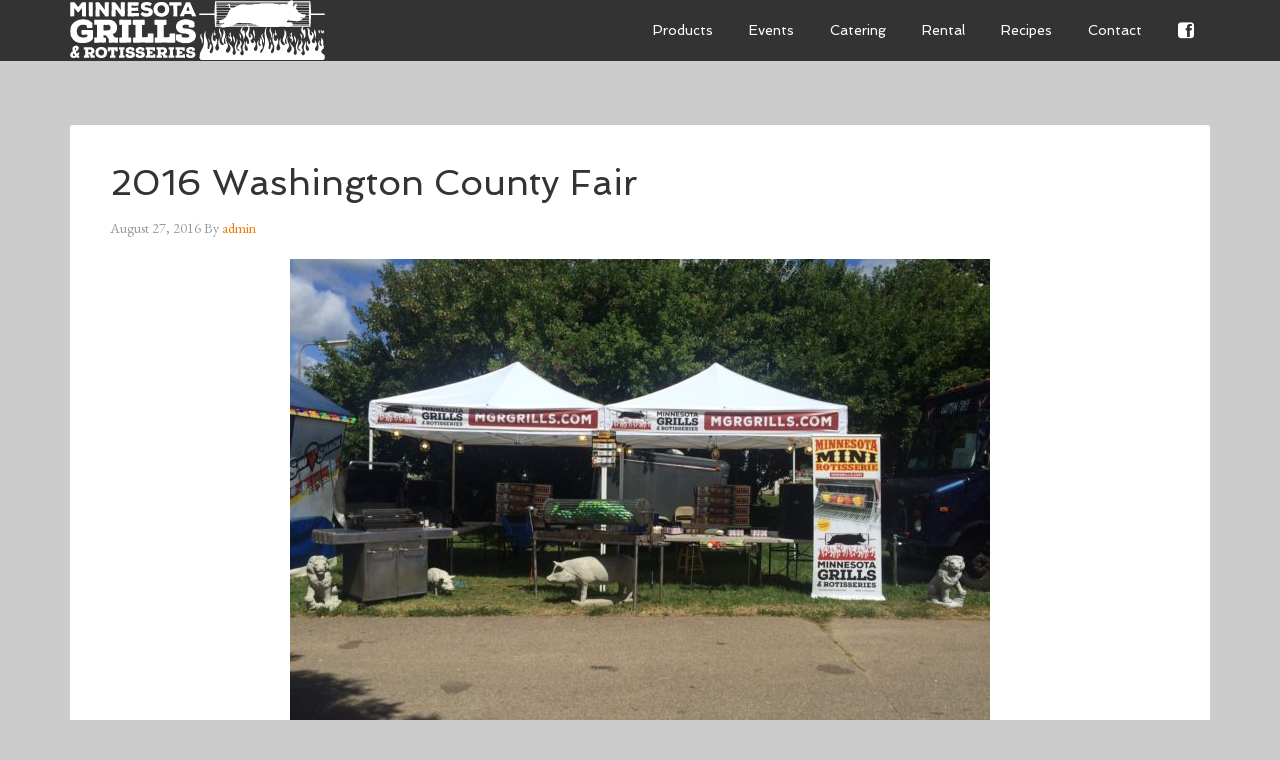

--- FILE ---
content_type: text/html; charset=UTF-8
request_url: https://www.mgrgrills.com/2016-washington-county-fair-2/
body_size: 13640
content:
<!DOCTYPE html>
<html lang="en-US">
<head >
<meta charset="UTF-8" />
<meta name="viewport" content="width=device-width, initial-scale=1" />
<meta name='robots' content='index, follow, max-image-preview:large, max-snippet:-1, max-video-preview:-1' />

	<!-- This site is optimized with the Yoast SEO plugin v26.8 - https://yoast.com/product/yoast-seo-wordpress/ -->
	<title>2016 Washington County Fair - Minnesota Grills &amp; Rotisseries</title>
	<link rel="canonical" href="https://www.mgrgrills.com/2016-washington-county-fair-2/" />
	<meta property="og:locale" content="en_US" />
	<meta property="og:type" content="article" />
	<meta property="og:title" content="2016 Washington County Fair - Minnesota Grills &amp; Rotisseries" />
	<meta property="og:description" content="Thank you to all those who visited us at the Washington County Fair. Many thanks to everyone who stopped by to check out our rotisseries, see our cooking demonstrations, and purchase our products. We look forward to seeing you next year!" />
	<meta property="og:url" content="https://www.mgrgrills.com/2016-washington-county-fair-2/" />
	<meta property="og:site_name" content="Minnesota Grills &amp; Rotisseries" />
	<meta property="article:published_time" content="2016-08-28T00:14:39+00:00" />
	<meta property="article:modified_time" content="2016-08-28T00:15:21+00:00" />
	<meta property="og:image" content="https://www.mgrgrills.com/wp-content/uploads/2016/08/image2.jpg" />
	<meta property="og:image:width" content="1632" />
	<meta property="og:image:height" content="1224" />
	<meta property="og:image:type" content="image/jpeg" />
	<meta name="author" content="admin" />
	<meta name="twitter:card" content="summary_large_image" />
	<meta name="twitter:label1" content="Written by" />
	<meta name="twitter:data1" content="admin" />
	<script type="application/ld+json" class="yoast-schema-graph">{"@context":"https://schema.org","@graph":[{"@type":"Article","@id":"https://www.mgrgrills.com/2016-washington-county-fair-2/#article","isPartOf":{"@id":"https://www.mgrgrills.com/2016-washington-county-fair-2/"},"author":{"name":"admin","@id":"https://www.mgrgrills.com/#/schema/person/9776681b6fac9c05362ae862886e6e6f"},"headline":"2016 Washington County Fair","datePublished":"2016-08-28T00:14:39+00:00","dateModified":"2016-08-28T00:15:21+00:00","mainEntityOfPage":{"@id":"https://www.mgrgrills.com/2016-washington-county-fair-2/"},"wordCount":44,"image":{"@id":"https://www.mgrgrills.com/2016-washington-county-fair-2/#primaryimage"},"thumbnailUrl":"https://www.mgrgrills.com/wp-content/uploads/2016/08/image2.jpg","articleSection":["Events"],"inLanguage":"en-US"},{"@type":"WebPage","@id":"https://www.mgrgrills.com/2016-washington-county-fair-2/","url":"https://www.mgrgrills.com/2016-washington-county-fair-2/","name":"2016 Washington County Fair - Minnesota Grills &amp; Rotisseries","isPartOf":{"@id":"https://www.mgrgrills.com/#website"},"primaryImageOfPage":{"@id":"https://www.mgrgrills.com/2016-washington-county-fair-2/#primaryimage"},"image":{"@id":"https://www.mgrgrills.com/2016-washington-county-fair-2/#primaryimage"},"thumbnailUrl":"https://www.mgrgrills.com/wp-content/uploads/2016/08/image2.jpg","datePublished":"2016-08-28T00:14:39+00:00","dateModified":"2016-08-28T00:15:21+00:00","author":{"@id":"https://www.mgrgrills.com/#/schema/person/9776681b6fac9c05362ae862886e6e6f"},"breadcrumb":{"@id":"https://www.mgrgrills.com/2016-washington-county-fair-2/#breadcrumb"},"inLanguage":"en-US","potentialAction":[{"@type":"ReadAction","target":["https://www.mgrgrills.com/2016-washington-county-fair-2/"]}]},{"@type":"ImageObject","inLanguage":"en-US","@id":"https://www.mgrgrills.com/2016-washington-county-fair-2/#primaryimage","url":"https://www.mgrgrills.com/wp-content/uploads/2016/08/image2.jpg","contentUrl":"https://www.mgrgrills.com/wp-content/uploads/2016/08/image2.jpg","width":1632,"height":1224,"caption":"MGR Grills at Washington County Fair"},{"@type":"BreadcrumbList","@id":"https://www.mgrgrills.com/2016-washington-county-fair-2/#breadcrumb","itemListElement":[{"@type":"ListItem","position":1,"name":"Home","item":"https://www.mgrgrills.com/"},{"@type":"ListItem","position":2,"name":"2016 Washington County Fair"}]},{"@type":"WebSite","@id":"https://www.mgrgrills.com/#website","url":"https://www.mgrgrills.com/","name":"Minnesota Grills &amp; Rotisseries","description":"Quality products. Built to last.  Made in the USA","potentialAction":[{"@type":"SearchAction","target":{"@type":"EntryPoint","urlTemplate":"https://www.mgrgrills.com/?s={search_term_string}"},"query-input":{"@type":"PropertyValueSpecification","valueRequired":true,"valueName":"search_term_string"}}],"inLanguage":"en-US"},{"@type":"Person","@id":"https://www.mgrgrills.com/#/schema/person/9776681b6fac9c05362ae862886e6e6f","name":"admin","image":{"@type":"ImageObject","inLanguage":"en-US","@id":"https://www.mgrgrills.com/#/schema/person/image/","url":"https://secure.gravatar.com/avatar/e0a8097e83832fe893f88bda628307f7610a4bd881772ae24034e7c66f058576?s=96&d=mm&r=g","contentUrl":"https://secure.gravatar.com/avatar/e0a8097e83832fe893f88bda628307f7610a4bd881772ae24034e7c66f058576?s=96&d=mm&r=g","caption":"admin"},"url":"https://www.mgrgrills.com/author/admin/"}]}</script>
	<!-- / Yoast SEO plugin. -->


<link rel='dns-prefetch' href='//fonts.googleapis.com' />
<link rel='dns-prefetch' href='//netdna.bootstrapcdn.com' />
<link rel="alternate" type="application/rss+xml" title="Minnesota Grills &amp; Rotisseries &raquo; Feed" href="https://www.mgrgrills.com/feed/" />
<link rel="alternate" type="application/rss+xml" title="Minnesota Grills &amp; Rotisseries &raquo; Comments Feed" href="https://www.mgrgrills.com/comments/feed/" />
<link rel="alternate" title="oEmbed (JSON)" type="application/json+oembed" href="https://www.mgrgrills.com/wp-json/oembed/1.0/embed?url=https%3A%2F%2Fwww.mgrgrills.com%2F2016-washington-county-fair-2%2F" />
<style id='wp-img-auto-sizes-contain-inline-css' type='text/css'>
img:is([sizes=auto i],[sizes^="auto," i]){contain-intrinsic-size:3000px 1500px}
/*# sourceURL=wp-img-auto-sizes-contain-inline-css */
</style>
<link rel='stylesheet' id='formidable-css' href='https://www.mgrgrills.com/wp-content/plugins/formidable/css/formidableforms.css?ver=1161927' type='text/css' media='all' />
<link rel='stylesheet' id='agency-pro-theme-css' href='https://www.mgrgrills.com/wp-content/themes/agency-pro/style.css?ver=3.1.2' type='text/css' media='all' />
<style id='wp-emoji-styles-inline-css' type='text/css'>

	img.wp-smiley, img.emoji {
		display: inline !important;
		border: none !important;
		box-shadow: none !important;
		height: 1em !important;
		width: 1em !important;
		margin: 0 0.07em !important;
		vertical-align: -0.1em !important;
		background: none !important;
		padding: 0 !important;
	}
/*# sourceURL=wp-emoji-styles-inline-css */
</style>
<style id='wp-block-library-inline-css' type='text/css'>
:root{--wp-block-synced-color:#7a00df;--wp-block-synced-color--rgb:122,0,223;--wp-bound-block-color:var(--wp-block-synced-color);--wp-editor-canvas-background:#ddd;--wp-admin-theme-color:#007cba;--wp-admin-theme-color--rgb:0,124,186;--wp-admin-theme-color-darker-10:#006ba1;--wp-admin-theme-color-darker-10--rgb:0,107,160.5;--wp-admin-theme-color-darker-20:#005a87;--wp-admin-theme-color-darker-20--rgb:0,90,135;--wp-admin-border-width-focus:2px}@media (min-resolution:192dpi){:root{--wp-admin-border-width-focus:1.5px}}.wp-element-button{cursor:pointer}:root .has-very-light-gray-background-color{background-color:#eee}:root .has-very-dark-gray-background-color{background-color:#313131}:root .has-very-light-gray-color{color:#eee}:root .has-very-dark-gray-color{color:#313131}:root .has-vivid-green-cyan-to-vivid-cyan-blue-gradient-background{background:linear-gradient(135deg,#00d084,#0693e3)}:root .has-purple-crush-gradient-background{background:linear-gradient(135deg,#34e2e4,#4721fb 50%,#ab1dfe)}:root .has-hazy-dawn-gradient-background{background:linear-gradient(135deg,#faaca8,#dad0ec)}:root .has-subdued-olive-gradient-background{background:linear-gradient(135deg,#fafae1,#67a671)}:root .has-atomic-cream-gradient-background{background:linear-gradient(135deg,#fdd79a,#004a59)}:root .has-nightshade-gradient-background{background:linear-gradient(135deg,#330968,#31cdcf)}:root .has-midnight-gradient-background{background:linear-gradient(135deg,#020381,#2874fc)}:root{--wp--preset--font-size--normal:16px;--wp--preset--font-size--huge:42px}.has-regular-font-size{font-size:1em}.has-larger-font-size{font-size:2.625em}.has-normal-font-size{font-size:var(--wp--preset--font-size--normal)}.has-huge-font-size{font-size:var(--wp--preset--font-size--huge)}.has-text-align-center{text-align:center}.has-text-align-left{text-align:left}.has-text-align-right{text-align:right}.has-fit-text{white-space:nowrap!important}#end-resizable-editor-section{display:none}.aligncenter{clear:both}.items-justified-left{justify-content:flex-start}.items-justified-center{justify-content:center}.items-justified-right{justify-content:flex-end}.items-justified-space-between{justify-content:space-between}.screen-reader-text{border:0;clip-path:inset(50%);height:1px;margin:-1px;overflow:hidden;padding:0;position:absolute;width:1px;word-wrap:normal!important}.screen-reader-text:focus{background-color:#ddd;clip-path:none;color:#444;display:block;font-size:1em;height:auto;left:5px;line-height:normal;padding:15px 23px 14px;text-decoration:none;top:5px;width:auto;z-index:100000}html :where(.has-border-color){border-style:solid}html :where([style*=border-top-color]){border-top-style:solid}html :where([style*=border-right-color]){border-right-style:solid}html :where([style*=border-bottom-color]){border-bottom-style:solid}html :where([style*=border-left-color]){border-left-style:solid}html :where([style*=border-width]){border-style:solid}html :where([style*=border-top-width]){border-top-style:solid}html :where([style*=border-right-width]){border-right-style:solid}html :where([style*=border-bottom-width]){border-bottom-style:solid}html :where([style*=border-left-width]){border-left-style:solid}html :where(img[class*=wp-image-]){height:auto;max-width:100%}:where(figure){margin:0 0 1em}html :where(.is-position-sticky){--wp-admin--admin-bar--position-offset:var(--wp-admin--admin-bar--height,0px)}@media screen and (max-width:600px){html :where(.is-position-sticky){--wp-admin--admin-bar--position-offset:0px}}

/*# sourceURL=wp-block-library-inline-css */
</style><link rel='stylesheet' id='wc-blocks-style-css' href='https://www.mgrgrills.com/wp-content/plugins/woocommerce/assets/client/blocks/wc-blocks.css?ver=wc-10.4.3' type='text/css' media='all' />
<style id='global-styles-inline-css' type='text/css'>
:root{--wp--preset--aspect-ratio--square: 1;--wp--preset--aspect-ratio--4-3: 4/3;--wp--preset--aspect-ratio--3-4: 3/4;--wp--preset--aspect-ratio--3-2: 3/2;--wp--preset--aspect-ratio--2-3: 2/3;--wp--preset--aspect-ratio--16-9: 16/9;--wp--preset--aspect-ratio--9-16: 9/16;--wp--preset--color--black: #000000;--wp--preset--color--cyan-bluish-gray: #abb8c3;--wp--preset--color--white: #ffffff;--wp--preset--color--pale-pink: #f78da7;--wp--preset--color--vivid-red: #cf2e2e;--wp--preset--color--luminous-vivid-orange: #ff6900;--wp--preset--color--luminous-vivid-amber: #fcb900;--wp--preset--color--light-green-cyan: #7bdcb5;--wp--preset--color--vivid-green-cyan: #00d084;--wp--preset--color--pale-cyan-blue: #8ed1fc;--wp--preset--color--vivid-cyan-blue: #0693e3;--wp--preset--color--vivid-purple: #9b51e0;--wp--preset--gradient--vivid-cyan-blue-to-vivid-purple: linear-gradient(135deg,rgb(6,147,227) 0%,rgb(155,81,224) 100%);--wp--preset--gradient--light-green-cyan-to-vivid-green-cyan: linear-gradient(135deg,rgb(122,220,180) 0%,rgb(0,208,130) 100%);--wp--preset--gradient--luminous-vivid-amber-to-luminous-vivid-orange: linear-gradient(135deg,rgb(252,185,0) 0%,rgb(255,105,0) 100%);--wp--preset--gradient--luminous-vivid-orange-to-vivid-red: linear-gradient(135deg,rgb(255,105,0) 0%,rgb(207,46,46) 100%);--wp--preset--gradient--very-light-gray-to-cyan-bluish-gray: linear-gradient(135deg,rgb(238,238,238) 0%,rgb(169,184,195) 100%);--wp--preset--gradient--cool-to-warm-spectrum: linear-gradient(135deg,rgb(74,234,220) 0%,rgb(151,120,209) 20%,rgb(207,42,186) 40%,rgb(238,44,130) 60%,rgb(251,105,98) 80%,rgb(254,248,76) 100%);--wp--preset--gradient--blush-light-purple: linear-gradient(135deg,rgb(255,206,236) 0%,rgb(152,150,240) 100%);--wp--preset--gradient--blush-bordeaux: linear-gradient(135deg,rgb(254,205,165) 0%,rgb(254,45,45) 50%,rgb(107,0,62) 100%);--wp--preset--gradient--luminous-dusk: linear-gradient(135deg,rgb(255,203,112) 0%,rgb(199,81,192) 50%,rgb(65,88,208) 100%);--wp--preset--gradient--pale-ocean: linear-gradient(135deg,rgb(255,245,203) 0%,rgb(182,227,212) 50%,rgb(51,167,181) 100%);--wp--preset--gradient--electric-grass: linear-gradient(135deg,rgb(202,248,128) 0%,rgb(113,206,126) 100%);--wp--preset--gradient--midnight: linear-gradient(135deg,rgb(2,3,129) 0%,rgb(40,116,252) 100%);--wp--preset--font-size--small: 13px;--wp--preset--font-size--medium: 20px;--wp--preset--font-size--large: 36px;--wp--preset--font-size--x-large: 42px;--wp--preset--spacing--20: 0.44rem;--wp--preset--spacing--30: 0.67rem;--wp--preset--spacing--40: 1rem;--wp--preset--spacing--50: 1.5rem;--wp--preset--spacing--60: 2.25rem;--wp--preset--spacing--70: 3.38rem;--wp--preset--spacing--80: 5.06rem;--wp--preset--shadow--natural: 6px 6px 9px rgba(0, 0, 0, 0.2);--wp--preset--shadow--deep: 12px 12px 50px rgba(0, 0, 0, 0.4);--wp--preset--shadow--sharp: 6px 6px 0px rgba(0, 0, 0, 0.2);--wp--preset--shadow--outlined: 6px 6px 0px -3px rgb(255, 255, 255), 6px 6px rgb(0, 0, 0);--wp--preset--shadow--crisp: 6px 6px 0px rgb(0, 0, 0);}:where(.is-layout-flex){gap: 0.5em;}:where(.is-layout-grid){gap: 0.5em;}body .is-layout-flex{display: flex;}.is-layout-flex{flex-wrap: wrap;align-items: center;}.is-layout-flex > :is(*, div){margin: 0;}body .is-layout-grid{display: grid;}.is-layout-grid > :is(*, div){margin: 0;}:where(.wp-block-columns.is-layout-flex){gap: 2em;}:where(.wp-block-columns.is-layout-grid){gap: 2em;}:where(.wp-block-post-template.is-layout-flex){gap: 1.25em;}:where(.wp-block-post-template.is-layout-grid){gap: 1.25em;}.has-black-color{color: var(--wp--preset--color--black) !important;}.has-cyan-bluish-gray-color{color: var(--wp--preset--color--cyan-bluish-gray) !important;}.has-white-color{color: var(--wp--preset--color--white) !important;}.has-pale-pink-color{color: var(--wp--preset--color--pale-pink) !important;}.has-vivid-red-color{color: var(--wp--preset--color--vivid-red) !important;}.has-luminous-vivid-orange-color{color: var(--wp--preset--color--luminous-vivid-orange) !important;}.has-luminous-vivid-amber-color{color: var(--wp--preset--color--luminous-vivid-amber) !important;}.has-light-green-cyan-color{color: var(--wp--preset--color--light-green-cyan) !important;}.has-vivid-green-cyan-color{color: var(--wp--preset--color--vivid-green-cyan) !important;}.has-pale-cyan-blue-color{color: var(--wp--preset--color--pale-cyan-blue) !important;}.has-vivid-cyan-blue-color{color: var(--wp--preset--color--vivid-cyan-blue) !important;}.has-vivid-purple-color{color: var(--wp--preset--color--vivid-purple) !important;}.has-black-background-color{background-color: var(--wp--preset--color--black) !important;}.has-cyan-bluish-gray-background-color{background-color: var(--wp--preset--color--cyan-bluish-gray) !important;}.has-white-background-color{background-color: var(--wp--preset--color--white) !important;}.has-pale-pink-background-color{background-color: var(--wp--preset--color--pale-pink) !important;}.has-vivid-red-background-color{background-color: var(--wp--preset--color--vivid-red) !important;}.has-luminous-vivid-orange-background-color{background-color: var(--wp--preset--color--luminous-vivid-orange) !important;}.has-luminous-vivid-amber-background-color{background-color: var(--wp--preset--color--luminous-vivid-amber) !important;}.has-light-green-cyan-background-color{background-color: var(--wp--preset--color--light-green-cyan) !important;}.has-vivid-green-cyan-background-color{background-color: var(--wp--preset--color--vivid-green-cyan) !important;}.has-pale-cyan-blue-background-color{background-color: var(--wp--preset--color--pale-cyan-blue) !important;}.has-vivid-cyan-blue-background-color{background-color: var(--wp--preset--color--vivid-cyan-blue) !important;}.has-vivid-purple-background-color{background-color: var(--wp--preset--color--vivid-purple) !important;}.has-black-border-color{border-color: var(--wp--preset--color--black) !important;}.has-cyan-bluish-gray-border-color{border-color: var(--wp--preset--color--cyan-bluish-gray) !important;}.has-white-border-color{border-color: var(--wp--preset--color--white) !important;}.has-pale-pink-border-color{border-color: var(--wp--preset--color--pale-pink) !important;}.has-vivid-red-border-color{border-color: var(--wp--preset--color--vivid-red) !important;}.has-luminous-vivid-orange-border-color{border-color: var(--wp--preset--color--luminous-vivid-orange) !important;}.has-luminous-vivid-amber-border-color{border-color: var(--wp--preset--color--luminous-vivid-amber) !important;}.has-light-green-cyan-border-color{border-color: var(--wp--preset--color--light-green-cyan) !important;}.has-vivid-green-cyan-border-color{border-color: var(--wp--preset--color--vivid-green-cyan) !important;}.has-pale-cyan-blue-border-color{border-color: var(--wp--preset--color--pale-cyan-blue) !important;}.has-vivid-cyan-blue-border-color{border-color: var(--wp--preset--color--vivid-cyan-blue) !important;}.has-vivid-purple-border-color{border-color: var(--wp--preset--color--vivid-purple) !important;}.has-vivid-cyan-blue-to-vivid-purple-gradient-background{background: var(--wp--preset--gradient--vivid-cyan-blue-to-vivid-purple) !important;}.has-light-green-cyan-to-vivid-green-cyan-gradient-background{background: var(--wp--preset--gradient--light-green-cyan-to-vivid-green-cyan) !important;}.has-luminous-vivid-amber-to-luminous-vivid-orange-gradient-background{background: var(--wp--preset--gradient--luminous-vivid-amber-to-luminous-vivid-orange) !important;}.has-luminous-vivid-orange-to-vivid-red-gradient-background{background: var(--wp--preset--gradient--luminous-vivid-orange-to-vivid-red) !important;}.has-very-light-gray-to-cyan-bluish-gray-gradient-background{background: var(--wp--preset--gradient--very-light-gray-to-cyan-bluish-gray) !important;}.has-cool-to-warm-spectrum-gradient-background{background: var(--wp--preset--gradient--cool-to-warm-spectrum) !important;}.has-blush-light-purple-gradient-background{background: var(--wp--preset--gradient--blush-light-purple) !important;}.has-blush-bordeaux-gradient-background{background: var(--wp--preset--gradient--blush-bordeaux) !important;}.has-luminous-dusk-gradient-background{background: var(--wp--preset--gradient--luminous-dusk) !important;}.has-pale-ocean-gradient-background{background: var(--wp--preset--gradient--pale-ocean) !important;}.has-electric-grass-gradient-background{background: var(--wp--preset--gradient--electric-grass) !important;}.has-midnight-gradient-background{background: var(--wp--preset--gradient--midnight) !important;}.has-small-font-size{font-size: var(--wp--preset--font-size--small) !important;}.has-medium-font-size{font-size: var(--wp--preset--font-size--medium) !important;}.has-large-font-size{font-size: var(--wp--preset--font-size--large) !important;}.has-x-large-font-size{font-size: var(--wp--preset--font-size--x-large) !important;}
/*# sourceURL=global-styles-inline-css */
</style>

<style id='classic-theme-styles-inline-css' type='text/css'>
/*! This file is auto-generated */
.wp-block-button__link{color:#fff;background-color:#32373c;border-radius:9999px;box-shadow:none;text-decoration:none;padding:calc(.667em + 2px) calc(1.333em + 2px);font-size:1.125em}.wp-block-file__button{background:#32373c;color:#fff;text-decoration:none}
/*# sourceURL=/wp-includes/css/classic-themes.min.css */
</style>
<link rel='stylesheet' id='hero4genesis-css-css' href='https://www.mgrgrills.com/wp-content/plugins/hero-for-genesis-framework/assets/css/hero4genesis.css' type='text/css' media='all' />
<link rel='stylesheet' id='hero4genesis-style-css' href='https://www.mgrgrills.com/wp-content/plugins/hero-for-genesis-framework/assets/css/appearance.css' type='text/css' media='all' />
<link rel='stylesheet' id='hero4genesis-custom-css' href='https://www.mgrgrills.com/wp-content/plugins/hero-for-genesis-framework/assets/css/custom.css' type='text/css' media='all' />
<link rel='stylesheet' id='woocommerce-layout-css' href='https://www.mgrgrills.com/wp-content/plugins/woocommerce/assets/css/woocommerce-layout.css?ver=10.4.3' type='text/css' media='all' />
<link rel='stylesheet' id='woocommerce-smallscreen-css' href='https://www.mgrgrills.com/wp-content/plugins/woocommerce/assets/css/woocommerce-smallscreen.css?ver=10.4.3' type='text/css' media='only screen and (max-width: 768px)' />
<link rel='stylesheet' id='woocommerce-general-css' href='https://www.mgrgrills.com/wp-content/plugins/woocommerce/assets/css/woocommerce.css?ver=10.4.3' type='text/css' media='all' />
<style id='woocommerce-inline-inline-css' type='text/css'>
.woocommerce form .form-row .required { visibility: visible; }
/*# sourceURL=woocommerce-inline-inline-css */
</style>
<link rel='stylesheet' id='wpurp_style_minified-css' href='https://www.mgrgrills.com/wp-content/plugins/wp-ultimate-recipe/assets/wpurp-public-forced.css?ver=3.13.0' type='text/css' media='all' />
<link rel='stylesheet' id='wpurp_style1-css' href='https://www.mgrgrills.com/wp-content/plugins/wp-ultimate-recipe/vendor/font-awesome/css/font-awesome.min.css?ver=3.13.0' type='text/css' media='all' />
<link rel='stylesheet' id='wpurp_style2-css' href='https://fonts.googleapis.com/css?family=Open+Sans&#038;ver=3.13.0' type='text/css' media='all' />
<link rel='stylesheet' id='wc-gateway-ppec-frontend-css' href='https://www.mgrgrills.com/wp-content/plugins/woocommerce-gateway-paypal-express-checkout/assets/css/wc-gateway-ppec-frontend.css?ver=2.1.3' type='text/css' media='all' />
<link rel='stylesheet' id='dashicons-css' href='https://www.mgrgrills.com/wp-includes/css/dashicons.min.css?ver=6.9' type='text/css' media='all' />
<link rel='stylesheet' id='google-fonts-css' href='//fonts.googleapis.com/css?family=EB+Garamond%7CSpinnaker&#038;ver=3.1.2' type='text/css' media='all' />
<link rel='stylesheet' id='fontawesome-css' href='//netdna.bootstrapcdn.com/font-awesome/3.2.1/css/font-awesome.min.css?ver=1.3.9' type='text/css' media='all' />
		<style>
			/* Accessible for screen readers but hidden from view */
			.fa-hidden { position:absolute; left:-10000px; top:auto; width:1px; height:1px; overflow:hidden; }
			.rtl .fa-hidden { left:10000px; }
			.fa-showtext { margin-right: 5px; }
		</style>
		<script type="text/javascript" src="https://www.mgrgrills.com/wp-includes/js/jquery/jquery.min.js?ver=3.7.1" id="jquery-core-js"></script>
<script type="text/javascript" src="https://www.mgrgrills.com/wp-includes/js/jquery/jquery-migrate.min.js?ver=3.4.1" id="jquery-migrate-js"></script>
<script type="text/javascript" src="https://www.mgrgrills.com/wp-content/plugins/woocommerce/assets/js/jquery-blockui/jquery.blockUI.min.js?ver=2.7.0-wc.10.4.3" id="wc-jquery-blockui-js" defer="defer" data-wp-strategy="defer"></script>
<script type="text/javascript" id="wc-add-to-cart-js-extra">
/* <![CDATA[ */
var wc_add_to_cart_params = {"ajax_url":"/wp-admin/admin-ajax.php","wc_ajax_url":"/?wc-ajax=%%endpoint%%","i18n_view_cart":"View cart","cart_url":"https://www.mgrgrills.com/cart/","is_cart":"","cart_redirect_after_add":"no"};
//# sourceURL=wc-add-to-cart-js-extra
/* ]]> */
</script>
<script type="text/javascript" src="https://www.mgrgrills.com/wp-content/plugins/woocommerce/assets/js/frontend/add-to-cart.min.js?ver=10.4.3" id="wc-add-to-cart-js" defer="defer" data-wp-strategy="defer"></script>
<script type="text/javascript" src="https://www.mgrgrills.com/wp-content/plugins/woocommerce/assets/js/js-cookie/js.cookie.min.js?ver=2.1.4-wc.10.4.3" id="wc-js-cookie-js" defer="defer" data-wp-strategy="defer"></script>
<script type="text/javascript" id="woocommerce-js-extra">
/* <![CDATA[ */
var woocommerce_params = {"ajax_url":"/wp-admin/admin-ajax.php","wc_ajax_url":"/?wc-ajax=%%endpoint%%","i18n_password_show":"Show password","i18n_password_hide":"Hide password"};
//# sourceURL=woocommerce-js-extra
/* ]]> */
</script>
<script type="text/javascript" src="https://www.mgrgrills.com/wp-content/plugins/woocommerce/assets/js/frontend/woocommerce.min.js?ver=10.4.3" id="woocommerce-js" defer="defer" data-wp-strategy="defer"></script>
<script type="text/javascript" src="https://www.mgrgrills.com/wp-content/themes/agency-pro/js/responsive-menu.js?ver=1.0.0" id="agency-responsive-menu-js"></script>
<link rel="https://api.w.org/" href="https://www.mgrgrills.com/wp-json/" /><link rel="alternate" title="JSON" type="application/json" href="https://www.mgrgrills.com/wp-json/wp/v2/posts/410" /><link rel="EditURI" type="application/rsd+xml" title="RSD" href="https://www.mgrgrills.com/xmlrpc.php?rsd" />
<link rel='shortlink' href='https://www.mgrgrills.com/?p=410' />
<script>
  (function(i,s,o,g,r,a,m){i['GoogleAnalyticsObject']=r;i[r]=i[r]||function(){
  (i[r].q=i[r].q||[]).push(arguments)},i[r].l=1*new Date();a=s.createElement(o),
  m=s.getElementsByTagName(o)[0];a.async=1;a.src=g;m.parentNode.insertBefore(a,m)
  })(window,document,'script','//www.google-analytics.com/analytics.js','ga');

  ga('create', 'UA-7800208-14', 'auto');
  ga('send', 'pageview');

</script><style type="text/css">.site-title a { background: url(https://www.mgrgrills.com/wp-content/plugins/mgrgrills-genesis/header.svg) no-repeat !important; }</style>
	<noscript><style>.woocommerce-product-gallery{ opacity: 1 !important; }</style></noscript>
	<style type="text/css" id="custom-background-css">
body.custom-background { background-color: #cccccc; }
</style>
	<link rel="icon" href="https://www.mgrgrills.com/wp-content/uploads/2015/07/mgrgrills-icon-5594c644v1_site_icon-100x100.png" sizes="32x32" />
<link rel="icon" href="https://www.mgrgrills.com/wp-content/uploads/2015/07/mgrgrills-icon-5594c644v1_site_icon-300x300.png" sizes="192x192" />
<link rel="apple-touch-icon" href="https://www.mgrgrills.com/wp-content/uploads/2015/07/mgrgrills-icon-5594c644v1_site_icon-300x300.png" />
<meta name="msapplication-TileImage" content="https://www.mgrgrills.com/wp-content/uploads/2015/07/mgrgrills-icon-5594c644v1_site_icon-300x300.png" />
		<style type="text/css" id="wp-custom-css">
			/* Make cart buttons red */
.single_add_to_cart_button,
.wc-forward {
	background-color: red !important;
	color: white !important;
}

/* Add cart icon to add to cart button */
.single_add_to_cart_button::before {
	font-family: fontawesome;
	font-size: x-large;
	content: "\f07a  ";
}

/* Get rid of lines in add to cart section */
.product .cart hr {
	border-color: transparent;
}
.product .cart tbody {
	border: none;
}

/* Make "Out of stock" message more visible. */
.woocommerce .product .stock.out-of-stock {
	color: red;
	font-size: 32px;
}

/* Put "Out of stock" sticker behind the dropdown menu. */
.products .box-unavailable {
	z-index: 50 !important;
}
		</style>
		<!-- WooCommerce Colors -->
<style type="text/css">
p.demo_store{background-color:#f07802;color:#fef8f3;}.woocommerce small.note{color:#777;}.woocommerce .woocommerce-breadcrumb{color:#777;}.woocommerce .woocommerce-breadcrumb a{color:#777;}.woocommerce div.product span.price,.woocommerce div.product p.price{color:#f07802;}.woocommerce div.product .stock{color:#f07802;}.woocommerce span.onsale{background-color:#f07802;color:#fff;}.woocommerce ul.products li.product .price{color:#f07802;}.woocommerce ul.products li.product .price .from{color:rgba(149, 121, 93, 0.5);}.woocommerce nav.woocommerce-pagination ul{border:1px solid #d3ced3;}.woocommerce nav.woocommerce-pagination ul li{border-right:1px solid #d3ced3;}.woocommerce nav.woocommerce-pagination ul li span.current,.woocommerce nav.woocommerce-pagination ul li a:hover,.woocommerce nav.woocommerce-pagination ul li a:focus{background:#ebe9eb;color:#8a7e8a;}.woocommerce a.button,.woocommerce button.button,.woocommerce input.button,.woocommerce #respond input#submit{color:#515151;background-color:#ebe9eb;}.woocommerce a.button:hover,.woocommerce button.button:hover,.woocommerce input.button:hover,.woocommerce #respond input#submit:hover{background-color:#dad8da;color:#515151;}.woocommerce a.button.alt,.woocommerce button.button.alt,.woocommerce input.button.alt,.woocommerce #respond input#submit.alt{background-color:#f07802;color:#fef8f3;}.woocommerce a.button.alt:hover,.woocommerce button.button.alt:hover,.woocommerce input.button.alt:hover,.woocommerce #respond input#submit.alt:hover{background-color:#df6700;color:#fef8f3;}.woocommerce a.button.alt.disabled,.woocommerce button.button.alt.disabled,.woocommerce input.button.alt.disabled,.woocommerce #respond input#submit.alt.disabled,.woocommerce a.button.alt:disabled,.woocommerce button.button.alt:disabled,.woocommerce input.button.alt:disabled,.woocommerce #respond input#submit.alt:disabled,.woocommerce a.button.alt:disabled[disabled],.woocommerce button.button.alt:disabled[disabled],.woocommerce input.button.alt:disabled[disabled],.woocommerce #respond input#submit.alt:disabled[disabled],.woocommerce a.button.alt.disabled:hover,.woocommerce button.button.alt.disabled:hover,.woocommerce input.button.alt.disabled:hover,.woocommerce #respond input#submit.alt.disabled:hover,.woocommerce a.button.alt:disabled:hover,.woocommerce button.button.alt:disabled:hover,.woocommerce input.button.alt:disabled:hover,.woocommerce #respond input#submit.alt:disabled:hover,.woocommerce a.button.alt:disabled[disabled]:hover,.woocommerce button.button.alt:disabled[disabled]:hover,.woocommerce input.button.alt:disabled[disabled]:hover,.woocommerce #respond input#submit.alt:disabled[disabled]:hover{background-color:#f07802;color:#fef8f3;}.woocommerce a.button:disabled:hover,.woocommerce button.button:disabled:hover,.woocommerce input.button:disabled:hover,.woocommerce #respond input#submit:disabled:hover,.woocommerce a.button.disabled:hover,.woocommerce button.button.disabled:hover,.woocommerce input.button.disabled:hover,.woocommerce #respond input#submit.disabled:hover,.woocommerce a.button:disabled[disabled]:hover,.woocommerce button.button:disabled[disabled]:hover,.woocommerce input.button:disabled[disabled]:hover,.woocommerce #respond input#submit:disabled[disabled]:hover{background-color:#ebe9eb;}.woocommerce #reviews h2 small{color:#777;}.woocommerce #reviews h2 small a{color:#777;}.woocommerce #reviews #comments ol.commentlist li .meta{color:#777;}.woocommerce #reviews #comments ol.commentlist li img.avatar{background:#ebe9eb;border:1px solid #e4e1e4;}.woocommerce #reviews #comments ol.commentlist li .comment-text{border:1px solid #e4e1e4;}.woocommerce #reviews #comments ol.commentlist #respond{border:1px solid #e4e1e4;}.woocommerce .star-rating:before{color:#d3ced3;}.woocommerce.widget_shopping_cart .total,.woocommerce .widget_shopping_cart .total{border-top:3px double #ebe9eb;}.woocommerce form.login,.woocommerce form.checkout_coupon,.woocommerce form.register{border:1px solid #d3ced3;}.woocommerce .order_details li{border-right:1px dashed #d3ced3;}.woocommerce .widget_price_filter .ui-slider .ui-slider-handle{background-color:#f07802;}.woocommerce .widget_price_filter .ui-slider .ui-slider-range{background-color:#f07802;}.woocommerce .widget_price_filter .price_slider_wrapper .ui-widget-content{background-color:#ac3400;}.woocommerce-cart table.cart td.actions .coupon .input-text{border:1px solid #d3ced3;}.woocommerce-cart .cart-collaterals .cart_totals p small{color:#777;}.woocommerce-cart .cart-collaterals .cart_totals table small{color:#777;}.woocommerce-cart .cart-collaterals .cart_totals .discount td{color:#f07802;}.woocommerce-cart .cart-collaterals .cart_totals tr td,.woocommerce-cart .cart-collaterals .cart_totals tr th{border-top:1px solid #ebe9eb;}.woocommerce-checkout .checkout .create-account small{color:#777;}.woocommerce-checkout #payment{background:#ebe9eb;}.woocommerce-checkout #payment ul.payment_methods{border-bottom:1px solid #d3ced3;}.woocommerce-checkout #payment div.payment_box{background-color:#dfdcdf;color:#515151;}.woocommerce-checkout #payment div.payment_box input.input-text,.woocommerce-checkout #payment div.payment_box textarea{border-color:#c7c1c7;border-top-color:#bab4ba;}.woocommerce-checkout #payment div.payment_box ::-webkit-input-placeholder{color:#bab4ba;}.woocommerce-checkout #payment div.payment_box :-moz-placeholder{color:#bab4ba;}.woocommerce-checkout #payment div.payment_box :-ms-input-placeholder{color:#bab4ba;}.woocommerce-checkout #payment div.payment_box span.help{color:#777;}.woocommerce-checkout #payment div.payment_box:after{content:"";display:block;border:8px solid #dfdcdf;border-right-color:transparent;border-left-color:transparent;border-top-color:transparent;position:absolute;top:-3px;left:0;margin:-1em 0 0 2em;}
</style>
<!--/WooCommerce Colors-->
</head>
<body class="wp-singular post-template-default single single-post postid-410 single-format-standard custom-background wp-theme-genesis wp-child-theme-agency-pro theme-genesis woocommerce-no-js custom-header header-image full-width-content genesis-breadcrumbs-hidden genesis-footer-widgets-visible agency-pro-orange"><div id="fb-root"></div>
<script>
  window.fbAsyncInit = function() {
    FB.init({
      appId      : '1652874981597308',
      xfbml      : true,
      version    : 'v2.4'
    });
  };

  (function(d, s, id){
     var js, fjs = d.getElementsByTagName(s)[0];
     if (d.getElementById(id)) {return;}
     js = d.createElement(s); js.id = id;
     js.src = "//connect.facebook.net/en_US/sdk.js";
     fjs.parentNode.insertBefore(js, fjs);
   }(document, 'script', 'facebook-jssdk'));
</script><header class="site-header"><div class="wrap"><div class="title-area"><p class="site-title"><a href="https://www.mgrgrills.com/">Minnesota Grills &amp; Rotisseries</a></p></div><div class="widget-area header-widget-area"><section id="nav_menu-3" class="widget widget_nav_menu"><div class="widget-wrap"><nav class="nav-header"><ul id="menu-main" class="menu genesis-nav-menu"><li id="menu-item-311" class="menu-item menu-item-type-post_type menu-item-object-page menu-item-has-children menu-item-311"><a href="https://www.mgrgrills.com/shop/"><span >Products</span></a>
<ul class="sub-menu">
	<li id="menu-item-446" class="menu-item menu-item-type-post_type menu-item-object-product menu-item-446"><a href="https://www.mgrgrills.com/product/minnesota-mini-rotisserie-combo-kit/"><span >Minnesota Mini™ Rotisserie Combo Kit</span></a></li>
	<li id="menu-item-508" class="menu-item menu-item-type-post_type menu-item-object-product menu-item-508"><a href="https://www.mgrgrills.com/product/minnesota-mini/"><span >The Minnesota Mini™ Rotisserie</span></a></li>
	<li id="menu-item-570" class="menu-item menu-item-type-post_type menu-item-object-product menu-item-570"><a href="https://www.mgrgrills.com/product/whole-hog-rotisserie/"><span >The Whole Hog Rotisserie™</span></a></li>
	<li id="menu-item-718" class="menu-item menu-item-type-post_type menu-item-object-page menu-item-718"><a href="https://www.mgrgrills.com/zorba-the-grill/"><span >Zorba the Grill™</span></a></li>
	<li id="menu-item-450" class="menu-item menu-item-type-taxonomy menu-item-object-product_cat menu-item-450"><a href="https://www.mgrgrills.com/product-category/accessories/"><span >Accessories</span></a></li>
	<li id="menu-item-547" class="menu-item menu-item-type-taxonomy menu-item-object-product_cat menu-item-547"><a href="https://www.mgrgrills.com/product-category/sauces-and-spices/"><span >Sauces and Spices</span></a></li>
	<li id="menu-item-44" class="menu-item menu-item-type-post_type menu-item-object-page menu-item-44"><a href="https://www.mgrgrills.com/products/pizza-ovens/"><span >Pizza Ovens</span></a></li>
	<li id="menu-item-42" class="menu-item menu-item-type-post_type menu-item-object-page menu-item-42"><a href="https://www.mgrgrills.com/products/custom-design/"><span >Custom Design</span></a></li>
	<li id="menu-item-585" class="menu-item menu-item-type-post_type menu-item-object-product menu-item-585"><a href="https://www.mgrgrills.com/product/e-gift-card/"><span >E-Gift Card</span></a></li>
</ul>
</li>
<li id="menu-item-65" class="menu-item menu-item-type-taxonomy menu-item-object-category current-post-ancestor current-menu-parent current-post-parent menu-item-65"><a href="https://www.mgrgrills.com/category/events/"><span >Events</span></a></li>
<li id="menu-item-40" class="menu-item menu-item-type-post_type menu-item-object-page menu-item-40"><a href="https://www.mgrgrills.com/catering/"><span >Catering</span></a></li>
<li id="menu-item-41" class="menu-item menu-item-type-post_type menu-item-object-page menu-item-41"><a href="https://www.mgrgrills.com/rental/"><span >Rental</span></a></li>
<li id="menu-item-210" class="menu-item menu-item-type-taxonomy menu-item-object-category menu-item-210"><a href="https://www.mgrgrills.com/category/recipe/"><span >Recipes</span></a></li>
<li id="menu-item-38" class="menu-item menu-item-type-post_type menu-item-object-page menu-item-38"><a href="https://www.mgrgrills.com/contact/"><span >Contact</span></a></li>
<li id="menu-item-154" class="menu-item menu-item-type-custom menu-item-object-custom social-icon facebook menu-item-154"><a href="https://www.facebook.com/mgrgrills" title="Find us on Facebook"><span ><i class='icon-large icon-facebook-sign '></i><span class='fa-hidden'>Facebook</span></span></a></li>
</ul></nav></div></section>
</div></div></header><div class="site-container"><div class="site-inner"><div class="content-sidebar-wrap"><main class="content"><article class="post-410 post type-post status-publish format-standard has-post-thumbnail category-events entry" aria-label="2016 Washington County Fair"><header class="entry-header"><h1 class="entry-title">2016 Washington County Fair</h1>
<p class="entry-meta"><time class="entry-time">August 27, 2016</time> By <span class="entry-author"><a href="https://www.mgrgrills.com/author/admin/" class="entry-author-link" rel="author"><span class="entry-author-name">admin</span></a></span>  </p></header><div class="entry-content"><p><img decoding="async" src="https://www.mgrgrills.com/wp-content/uploads/2016/08/image2-700x525.jpg" alt="MGR Grills at Washington County Fair" width="700" height="525" class="aligncenter size-large wp-image-411" srcset="https://www.mgrgrills.com/wp-content/uploads/2016/08/image2-700x525.jpg 700w, https://www.mgrgrills.com/wp-content/uploads/2016/08/image2-300x225.jpg 300w, https://www.mgrgrills.com/wp-content/uploads/2016/08/image2-600x450.jpg 600w, https://www.mgrgrills.com/wp-content/uploads/2016/08/image2-150x113.jpg 150w, https://www.mgrgrills.com/wp-content/uploads/2016/08/image2.jpg 1632w" sizes="(max-width: 700px) 100vw, 700px" /></p>
<p>Thank you to all those who visited us at the Washington County Fair. Many thanks to everyone who stopped by to check out our rotisseries, see our cooking demonstrations, and purchase our products.</p>
<p>We look forward to seeing you next year!</p>
</div><footer class="entry-footer"><p class="entry-meta"><span class="entry-categories">Filed Under: <a href="https://www.mgrgrills.com/category/events/" rel="category tag">Events</a></span> </p></footer></article></main></div></div><div class="footer-widgets"><div class="wrap"><div class="widget-area footer-widgets-1 footer-widget-area"><section id="text-11" class="widget widget_text"><div class="widget-wrap"><h4 class="widget-title widgettitle">Like us on Facebook</h4>
			<div class="textwidget"><div class="fb-page" data-href="https://www.facebook.com/mgrgrills" data-width="500" data-small-header="true" data-adapt-container-width="true" data-hide-cover="false" data-show-facepile="true" data-show-posts="false"><div class="fb-xfbml-parse-ignore"><blockquote cite="https://www.facebook.com/mgrgrills"><a href="https://www.facebook.com/mgrgrills">Minnesota Grills &amp; Rotisseries</a></blockquote></div></div></div>
		</div></section>
</div><div class="widget-area footer-widgets-2 footer-widget-area"><section id="text-9" class="widget widget_text"><div class="widget-wrap"><h4 class="widget-title widgettitle">Eat our food</h4>
			<div class="textwidget"><p>Come out and try some food cooked on our equipment at an event near you.</p>
<p><a class="button aligncenter" href="https://www.mgrgrills.com/?cat=7">Upcoming events</a></p>
</div>
		</div></section>
</div><div class="widget-area footer-widgets-3 footer-widget-area"><section id="featured-page-5" class="widget featured-content featuredpage"><div class="widget-wrap"><h4 class="widget-title widgettitle">The Minnesota Mini™ Rotisserie</h4>
<article class="post-22 page type-page status-publish has-post-thumbnail entry" aria-label="Rotisseries"><a href="https://www.mgrgrills.com/products/rotisseries/" class="alignnone"><img width="380" height="150" src="https://www.mgrgrills.com/wp-content/uploads/2015/07/minnesota-mini-rotisserie-2-380x150.jpg" class="entry-image attachment-page" alt="Minnesota Mini Rotisserie" decoding="async" loading="lazy" /></a></article></div></section>
</div></div></div><footer class="site-footer"><div class="wrap"><nav class="nav-secondary" aria-label="Secondary"><div class="wrap"><ul id="menu-main-1" class="menu genesis-nav-menu menu-secondary"><li class="menu-item menu-item-type-post_type menu-item-object-page menu-item-has-children menu-item-311"><a href="https://www.mgrgrills.com/shop/"><span >Products</span></a>
<ul class="sub-menu">
	<li class="menu-item menu-item-type-post_type menu-item-object-product menu-item-446"><a href="https://www.mgrgrills.com/product/minnesota-mini-rotisserie-combo-kit/"><span >Minnesota Mini™ Rotisserie Combo Kit</span></a></li>
	<li class="menu-item menu-item-type-post_type menu-item-object-product menu-item-508"><a href="https://www.mgrgrills.com/product/minnesota-mini/"><span >The Minnesota Mini™ Rotisserie</span></a></li>
	<li class="menu-item menu-item-type-post_type menu-item-object-product menu-item-570"><a href="https://www.mgrgrills.com/product/whole-hog-rotisserie/"><span >The Whole Hog Rotisserie™</span></a></li>
	<li class="menu-item menu-item-type-post_type menu-item-object-page menu-item-718"><a href="https://www.mgrgrills.com/zorba-the-grill/"><span >Zorba the Grill™</span></a></li>
	<li class="menu-item menu-item-type-taxonomy menu-item-object-product_cat menu-item-450"><a href="https://www.mgrgrills.com/product-category/accessories/"><span >Accessories</span></a></li>
	<li class="menu-item menu-item-type-taxonomy menu-item-object-product_cat menu-item-547"><a href="https://www.mgrgrills.com/product-category/sauces-and-spices/"><span >Sauces and Spices</span></a></li>
	<li class="menu-item menu-item-type-post_type menu-item-object-page menu-item-44"><a href="https://www.mgrgrills.com/products/pizza-ovens/"><span >Pizza Ovens</span></a></li>
	<li class="menu-item menu-item-type-post_type menu-item-object-page menu-item-42"><a href="https://www.mgrgrills.com/products/custom-design/"><span >Custom Design</span></a></li>
	<li class="menu-item menu-item-type-post_type menu-item-object-product menu-item-585"><a href="https://www.mgrgrills.com/product/e-gift-card/"><span >E-Gift Card</span></a></li>
</ul>
</li>
<li class="menu-item menu-item-type-taxonomy menu-item-object-category current-post-ancestor current-menu-parent current-post-parent menu-item-65"><a href="https://www.mgrgrills.com/category/events/"><span >Events</span></a></li>
<li class="menu-item menu-item-type-post_type menu-item-object-page menu-item-40"><a href="https://www.mgrgrills.com/catering/"><span >Catering</span></a></li>
<li class="menu-item menu-item-type-post_type menu-item-object-page menu-item-41"><a href="https://www.mgrgrills.com/rental/"><span >Rental</span></a></li>
<li class="menu-item menu-item-type-taxonomy menu-item-object-category menu-item-210"><a href="https://www.mgrgrills.com/category/recipe/"><span >Recipes</span></a></li>
<li class="menu-item menu-item-type-post_type menu-item-object-page menu-item-38"><a href="https://www.mgrgrills.com/contact/"><span >Contact</span></a></li>
<li class="menu-item menu-item-type-custom menu-item-object-custom social-icon facebook menu-item-154"><a href="https://www.facebook.com/mgrgrills" title="Find us on Facebook"><span ><i class='icon-large icon-facebook-sign '></i><span class='fa-hidden'>Facebook</span></span></a></li>
</ul></div></nav><p>Copyright &#xA9;&nbsp;2026 · <a href="https://www.mgrgrills.com/">Minnesota Grills &amp; Rotisseries</a></p></div></footer></div><script type="speculationrules">
{"prefetch":[{"source":"document","where":{"and":[{"href_matches":"/*"},{"not":{"href_matches":["/wp-*.php","/wp-admin/*","/wp-content/uploads/*","/wp-content/*","/wp-content/plugins/*","/wp-content/themes/agency-pro/*","/wp-content/themes/genesis/*","/*\\?(.+)"]}},{"not":{"selector_matches":"a[rel~=\"nofollow\"]"}},{"not":{"selector_matches":".no-prefetch, .no-prefetch a"}}]},"eagerness":"conservative"}]}
</script>
	<script type='text/javascript'>
		(function () {
			var c = document.body.className;
			c = c.replace(/woocommerce-no-js/, 'woocommerce-js');
			document.body.className = c;
		})();
	</script>
	<script type="text/javascript" src="https://www.mgrgrills.com/wp-content/plugins/hero-for-genesis-framework/assets/js/hero4genesis.js?ver=6.9" id="jquery-hero4genesis-js"></script>
<script type="text/javascript" src="https://www.mgrgrills.com/wp-includes/js/jquery/ui/core.min.js?ver=1.13.3" id="jquery-ui-core-js"></script>
<script type="text/javascript" src="https://www.mgrgrills.com/wp-includes/js/jquery/ui/mouse.min.js?ver=1.13.3" id="jquery-ui-mouse-js"></script>
<script type="text/javascript" src="https://www.mgrgrills.com/wp-includes/js/jquery/ui/sortable.min.js?ver=1.13.3" id="jquery-ui-sortable-js"></script>
<script type="text/javascript" src="https://www.mgrgrills.com/wp-includes/js/jquery/ui/draggable.min.js?ver=1.13.3" id="jquery-ui-draggable-js"></script>
<script type="text/javascript" src="https://www.mgrgrills.com/wp-includes/js/jquery/ui/droppable.min.js?ver=1.13.3" id="jquery-ui-droppable-js"></script>
<script type="text/javascript" src="https://www.mgrgrills.com/wp-includes/js/jquery/suggest.min.js?ver=1.1-20110113" id="suggest-js"></script>
<script type="text/javascript" id="wpurp_script_minified-js-extra">
/* <![CDATA[ */
var wpurp_servings = {"precision":"2","decimal_character":"."};
var wpurp_print = {"ajaxurl":"https://www.mgrgrills.com/wp-admin/admin-ajax.php?wpurp_ajax=1","nonce":"d5aa77d912","custom_print_css":"","wpIncludesUrl":"https://www.mgrgrills.com/wp-includes/","coreUrl":"https://www.mgrgrills.com/wp-content/plugins/wp-ultimate-recipe","premiumUrl":"","title":"Minnesota Grills & Rotisseries","permalinks":"/%postname%/"};
var wpurp_responsive_data = {"breakpoint":"550"};
var wpurp_sharing_buttons = {"facebook_lang":"en_US","twitter_lang":"en","google_lang":"en-US"};
//# sourceURL=wpurp_script_minified-js-extra
/* ]]> */
</script>
<script type="text/javascript" src="https://www.mgrgrills.com/wp-content/plugins/wp-ultimate-recipe/assets/wpurp-public.js?ver=3.13.0" id="wpurp_script_minified-js"></script>
<script type="text/javascript" src="https://www.mgrgrills.com/wp-content/plugins/woocommerce-smart-coupons/assets/js/sc-countdown.min.js?ver=9.69.0" id="wc-sc-countdown-js"></script>
<script type="text/javascript" src="https://www.mgrgrills.com/wp-content/plugins/woocommerce/assets/js/sourcebuster/sourcebuster.min.js?ver=10.4.3" id="sourcebuster-js-js"></script>
<script type="text/javascript" id="wc-order-attribution-js-extra">
/* <![CDATA[ */
var wc_order_attribution = {"params":{"lifetime":1.0e-5,"session":30,"base64":false,"ajaxurl":"https://www.mgrgrills.com/wp-admin/admin-ajax.php","prefix":"wc_order_attribution_","allowTracking":true},"fields":{"source_type":"current.typ","referrer":"current_add.rf","utm_campaign":"current.cmp","utm_source":"current.src","utm_medium":"current.mdm","utm_content":"current.cnt","utm_id":"current.id","utm_term":"current.trm","utm_source_platform":"current.plt","utm_creative_format":"current.fmt","utm_marketing_tactic":"current.tct","session_entry":"current_add.ep","session_start_time":"current_add.fd","session_pages":"session.pgs","session_count":"udata.vst","user_agent":"udata.uag"}};
//# sourceURL=wc-order-attribution-js-extra
/* ]]> */
</script>
<script type="text/javascript" src="https://www.mgrgrills.com/wp-content/plugins/woocommerce/assets/js/frontend/order-attribution.min.js?ver=10.4.3" id="wc-order-attribution-js"></script>
<script id="wp-emoji-settings" type="application/json">
{"baseUrl":"https://s.w.org/images/core/emoji/17.0.2/72x72/","ext":".png","svgUrl":"https://s.w.org/images/core/emoji/17.0.2/svg/","svgExt":".svg","source":{"concatemoji":"https://www.mgrgrills.com/wp-includes/js/wp-emoji-release.min.js?ver=6.9"}}
</script>
<script type="module">
/* <![CDATA[ */
/*! This file is auto-generated */
const a=JSON.parse(document.getElementById("wp-emoji-settings").textContent),o=(window._wpemojiSettings=a,"wpEmojiSettingsSupports"),s=["flag","emoji"];function i(e){try{var t={supportTests:e,timestamp:(new Date).valueOf()};sessionStorage.setItem(o,JSON.stringify(t))}catch(e){}}function c(e,t,n){e.clearRect(0,0,e.canvas.width,e.canvas.height),e.fillText(t,0,0);t=new Uint32Array(e.getImageData(0,0,e.canvas.width,e.canvas.height).data);e.clearRect(0,0,e.canvas.width,e.canvas.height),e.fillText(n,0,0);const a=new Uint32Array(e.getImageData(0,0,e.canvas.width,e.canvas.height).data);return t.every((e,t)=>e===a[t])}function p(e,t){e.clearRect(0,0,e.canvas.width,e.canvas.height),e.fillText(t,0,0);var n=e.getImageData(16,16,1,1);for(let e=0;e<n.data.length;e++)if(0!==n.data[e])return!1;return!0}function u(e,t,n,a){switch(t){case"flag":return n(e,"\ud83c\udff3\ufe0f\u200d\u26a7\ufe0f","\ud83c\udff3\ufe0f\u200b\u26a7\ufe0f")?!1:!n(e,"\ud83c\udde8\ud83c\uddf6","\ud83c\udde8\u200b\ud83c\uddf6")&&!n(e,"\ud83c\udff4\udb40\udc67\udb40\udc62\udb40\udc65\udb40\udc6e\udb40\udc67\udb40\udc7f","\ud83c\udff4\u200b\udb40\udc67\u200b\udb40\udc62\u200b\udb40\udc65\u200b\udb40\udc6e\u200b\udb40\udc67\u200b\udb40\udc7f");case"emoji":return!a(e,"\ud83e\u1fac8")}return!1}function f(e,t,n,a){let r;const o=(r="undefined"!=typeof WorkerGlobalScope&&self instanceof WorkerGlobalScope?new OffscreenCanvas(300,150):document.createElement("canvas")).getContext("2d",{willReadFrequently:!0}),s=(o.textBaseline="top",o.font="600 32px Arial",{});return e.forEach(e=>{s[e]=t(o,e,n,a)}),s}function r(e){var t=document.createElement("script");t.src=e,t.defer=!0,document.head.appendChild(t)}a.supports={everything:!0,everythingExceptFlag:!0},new Promise(t=>{let n=function(){try{var e=JSON.parse(sessionStorage.getItem(o));if("object"==typeof e&&"number"==typeof e.timestamp&&(new Date).valueOf()<e.timestamp+604800&&"object"==typeof e.supportTests)return e.supportTests}catch(e){}return null}();if(!n){if("undefined"!=typeof Worker&&"undefined"!=typeof OffscreenCanvas&&"undefined"!=typeof URL&&URL.createObjectURL&&"undefined"!=typeof Blob)try{var e="postMessage("+f.toString()+"("+[JSON.stringify(s),u.toString(),c.toString(),p.toString()].join(",")+"));",a=new Blob([e],{type:"text/javascript"});const r=new Worker(URL.createObjectURL(a),{name:"wpTestEmojiSupports"});return void(r.onmessage=e=>{i(n=e.data),r.terminate(),t(n)})}catch(e){}i(n=f(s,u,c,p))}t(n)}).then(e=>{for(const n in e)a.supports[n]=e[n],a.supports.everything=a.supports.everything&&a.supports[n],"flag"!==n&&(a.supports.everythingExceptFlag=a.supports.everythingExceptFlag&&a.supports[n]);var t;a.supports.everythingExceptFlag=a.supports.everythingExceptFlag&&!a.supports.flag,a.supports.everything||((t=a.source||{}).concatemoji?r(t.concatemoji):t.wpemoji&&t.twemoji&&(r(t.twemoji),r(t.wpemoji)))});
//# sourceURL=https://www.mgrgrills.com/wp-includes/js/wp-emoji-loader.min.js
/* ]]> */
</script>
</body></html>


--- FILE ---
content_type: text/css
request_url: https://www.mgrgrills.com/wp-content/plugins/hero-for-genesis-framework/assets/css/hero4genesis.css
body_size: 1393
content:
.hero4genesis-behind-header .site-header,.hero4genesis-behind-header .nav-primary,.hero4genesis-behind-header .nav-secondary{position:relative;z-index:99}.hero4genesis-behind-header .site-header{background-color:transparent}.hero4genesis-behind-header .hero4genesis-behind{padding-top:0px}.hero4genesis-container{position:relative;display:block;clear:both;-webkit-box-sizing:border-box;-moz-box-sizing:border-box;box-sizing:border-box;margin:0px;padding:25px 0px}.hero4genesis-container.hero4genesis-full{min-height:100vh}.hero4genesis-container.hero4genesis-align-left{text-align:left}.hero4genesis-container.hero4genesis-align-center{text-align:center}.hero4genesis-container.hero4genesis-align-right{text-align:right}.hero4genesis-container .site-inner{position:static;padding-top:0px;padding-bottom:0px;margin-top:0px;margin-bottom:0px}.hero4genesis-container .hero4genesis-inner{display:table-cell;vertical-align:middle;height:100%;width:100%;max-width:100%}.hero4genesis-container .hero4genesis_image{display:block;width:100%;height:100%;position:absolute;top:0px;left:0px;background-position:center center;-webkit-background-size:cover;-moz-background-size:cover;-o-background-size:cover;background-size:cover;-webkit-box-sizing:border-box;-moz-box-sizing:border-box;box-sizing:border-box}.hero4genesis-container .widget{position:relative}.hero4genesis-container .clearfix{clear:bothl}


--- FILE ---
content_type: text/css
request_url: https://www.mgrgrills.com/wp-content/plugins/hero-for-genesis-framework/assets/css/appearance.css
body_size: 208
content:
/********* Do not edit this file *********/

.hero4genesis-container .hero4genesis-inner, .hero4genesis-container .hero4genesis-inner p, .hero4genesis-container .hero4genesis-inner .widget p{ color: #ffffff }

--- FILE ---
content_type: text/css
request_url: https://www.mgrgrills.com/wp-content/plugins/hero-for-genesis-framework/assets/css/custom.css
body_size: 266
content:
/********* Do not edit this file *********/

.hero4genesis-inner .widgettitle {
background: rgba(255,255,255,0.8);
color: #000;
font-size: 36px;
max-width: 455px;
margin-left: auto;
margin-right: auto;
}

.hero4genesis-inner .widget {
margin-top: 150px;
}

--- FILE ---
content_type: image/svg+xml
request_url: https://www.mgrgrills.com/wp-content/plugins/mgrgrills-genesis/header.svg
body_size: 71093
content:
<?xml version="1.0" encoding="UTF-8" standalone="no"?>
<!-- Created with Inkscape (http://www.inkscape.org/) -->

<svg
   xmlns:dc="http://purl.org/dc/elements/1.1/"
   xmlns:cc="http://creativecommons.org/ns#"
   xmlns:rdf="http://www.w3.org/1999/02/22-rdf-syntax-ns#"
   xmlns:svg="http://www.w3.org/2000/svg"
   xmlns="http://www.w3.org/2000/svg"
   xmlns:sodipodi="http://sodipodi.sourceforge.net/DTD/sodipodi-0.dtd"
   xmlns:inkscape="http://www.inkscape.org/namespaces/inkscape"
   width="255px"
   height="60px"
   viewBox="0 0 254.56558 59.999997"
   id="svg3451"
   version="1.1"
   inkscape:version="0.91 r13725"
   sodipodi:docname="side-by-side.svg"
   inkscape:export-filename="/home/mboldt/nls/mgrgrills/doc/2015-07-logo/side-by-side.png"
   inkscape:export-xdpi="90"
   inkscape:export-ydpi="90">
  <defs
     id="defs3453" />
  <sodipodi:namedview
     id="base"
     pagecolor="#ffffff"
     bordercolor="#666666"
     borderopacity="1.0"
     inkscape:pageopacity="0.0"
     inkscape:pageshadow="2"
     inkscape:zoom="0.6571746"
     inkscape:cx="112.44662"
     inkscape:cy="34.534112"
     inkscape:document-units="px"
     inkscape:current-layer="layer1"
     showgrid="false"
     inkscape:window-width="958"
     inkscape:window-height="1047"
     inkscape:window-x="0"
     inkscape:window-y="31"
     inkscape:window-maximized="0"
     fit-margin-top="0"
     fit-margin-left="0"
     fit-margin-right="0"
     fit-margin-bottom="0" />
  <metadata
     id="metadata3456">
    <rdf:RDF>
      <cc:Work
         rdf:about="">
        <dc:format>image/svg+xml</dc:format>
        <dc:type
           rdf:resource="http://purl.org/dc/dcmitype/StillImage" />
        <dc:title></dc:title>
      </cc:Work>
    </rdf:RDF>
  </metadata>
  <g
     inkscape:label="Layer 1"
     inkscape:groupmode="layer"
     id="layer1"
     transform="translate(-259.60063,-491.26472)">
    <g
       id="g3363"
       transform="matrix(0.25142342,0,0,0.25142342,310.85113,398.27884)"
       inkscape:export-xdpi="90"
       inkscape:export-ydpi="90"
       style="fill:#ffffff">
      <g
         inkscape:export-ydpi="22.628109"
         inkscape:export-xdpi="22.628109"
         transform="matrix(1.25,0,0,-1.25,693.39719,541.28905)"
         id="g64"
         style="fill:#ffffff">
        <path
           inkscape:connector-curvature="0"
           id="path66"
           style="fill:#ffffff;fill-opacity:1;fill-rule:evenodd;stroke:none"
           d="m 0,0 c 1.105,6.324 1.607,13.454 -1.771,18.992 -0.147,0.241 -0.581,0.803 -1.235,2.244 L -4.25,24.469 C -6.639,16.127 -5.303,15.827 -1.529,3.51 0.162,-2.013 -1.43,2.488 0,0 m -194.356,0 c 1.105,6.324 1.607,13.453 -1.772,18.992 -0.147,0.242 -0.581,0.803 -1.234,2.244 l -1.246,3.233 c -2.388,-8.342 -1.053,-8.642 2.722,-20.96 1.692,-5.522 0.099,-1.021 1.53,-3.509 m 60.057,26.628 c 3.109,-6.934 2.231,-6.44 0.625,-13.681 6.882,6.326 2.676,26.738 -0.834,30.811 0.572,-2.777 -4.285,-7.103 0.209,-17.13 M -299.065,6.386 c 0.556,-3.534 0.17,-5.159 -0.343,-8.227 4.602,4.859 4.482,7.828 2.617,15.785 -3.06,7.351 -5.052,8.202 -2.856,16.521 -10.368,-8.731 -0.676,-16.083 0.582,-24.079 m 23.707,-5.832 c 0.1,0.079 0.263,0.311 0.308,0.228 0.074,-0.14 2.8,1.989 0.889,6.991 -1.502,3.928 -2.224,2.891 -1.292,7.947 l -0.976,-1.142 c -0.17,-0.279 -0.691,-1.359 -0.832,-1.909 -1.264,-4.93 3.246,-5.97 1.903,-12.115 m 99.944,28.025 c 0.692,-1.762 -0.285,-2.931 -1.518,-2.85 -0.937,2.959 -0.515,3.221 0.004,6.155 -0.285,-0.108 -0.733,-0.029 -1.53,-1.47 -1.45,-2.622 -1.108,-5.294 -0.024,-7.578 1.576,-3.319 3.146,-6.206 1.759,-10.536 3.773,2.084 3.165,12.492 1.309,16.279 m -84.678,8.481 c -0.752,-4.774 -3.357,-12.887 2.879,-12.804 1.524,1.163 3.556,4.82 1.802,6.766 -4.266,-4.039 -2.873,8.887 -2.732,10.629 -0.886,-1.372 -1.094,-2.614 -1.949,-4.591 m 20.391,-19.594 c -0.175,-1.621 -0.479,-1.586 -0.639,-2.469 0.319,0.49 1.302,1.146 2.029,1.642 1.321,2.684 2.395,3.898 2.276,7.995 -0.09,3.109 -1.077,6.293 -2.163,8.714 -3.915,8.723 -3.819,6.293 -1.612,16.193 -1.649,-1.275 -3.153,-3.798 -4.127,-6.182 -3.901,-9.555 6.597,-13.968 4.236,-25.893 m 30.787,1.577 c -0.001,-0.069 -0.034,-0.229 -0.068,-0.34 -3.834,-0.666 -3.558,3.78 -4.539,6.94 l -0.021,-0.772 c -1.249,-11.522 1.092,-8.186 4.447,-9.965 3.153,-1.673 2.191,-8.986 1.171,-12.124 2.124,1.298 3.292,1.322 4.568,5.83 0.748,2.639 0.706,6.815 -0.444,9.24 l -1.086,1.673 c -4.011,5.757 -2.815,8.889 -0.755,14.616 -9.986,-4.598 -3.222,-9.095 -3.273,-15.098 m 268.971,7.585 c 3.109,-6.934 2.232,-6.44 0.625,-13.681 6.882,6.326 2.677,26.738 -0.834,30.811 0.572,-2.776 -4.285,-7.103 0.209,-17.13 M -104.709,6.386 c 0.557,-3.534 0.17,-5.159 -0.342,-8.227 4.602,4.859 4.481,7.828 2.617,15.785 -3.06,7.351 -5.052,8.202 -2.857,16.521 -10.367,-8.731 -0.676,-16.083 0.582,-24.079 m 23.707,-5.832 c 0.102,0.079 0.264,0.311 0.309,0.228 0.074,-0.14 2.8,1.989 0.888,6.991 -1.502,3.929 -2.224,2.891 -1.293,7.947 l -0.974,-1.142 c -0.17,-0.279 -0.692,-1.359 -0.832,-1.909 -1.264,-4.93 3.246,-5.97 1.902,-12.115 m 99.945,28.025 c 0.692,-1.762 -0.285,-2.931 -1.519,-2.85 -0.936,2.959 -0.514,3.221 0.006,6.155 -0.287,-0.108 -0.735,-0.029 -1.532,-1.47 -1.449,-2.622 -1.107,-5.294 -0.023,-7.578 1.576,-3.319 3.145,-6.206 1.76,-10.536 3.771,2.084 3.164,12.492 1.308,16.279 m -84.679,8.481 c -0.75,-4.774 -3.356,-12.887 2.881,-12.804 1.523,1.163 3.554,4.82 1.8,6.766 -4.265,-4.039 -2.871,8.887 -2.732,10.629 -0.885,-1.372 -1.094,-2.614 -1.949,-4.591 M -78.34,18.589 c -0.174,-1.621 -0.478,-1.588 -0.639,-2.471 0.319,0.489 1.303,1.148 2.03,1.643 1.32,2.684 2.394,3.899 2.275,7.996 -0.09,3.109 -1.078,6.292 -2.162,8.713 -3.916,8.724 -3.82,6.294 -1.611,16.193 -1.651,-1.274 -3.155,-3.797 -4.127,-6.181 -3.903,-9.555 6.595,-13.969 4.234,-25.893 m 63.781,0.454 c 0,-0.069 -0.031,-0.229 -0.066,-0.34 -3.834,-0.666 -3.559,3.78 -4.539,6.94 l -0.022,-0.772 c -1.248,-11.522 1.092,-8.186 4.448,-9.965 3.152,-1.673 2.189,-8.986 1.17,-12.124 2.125,1.298 3.293,1.322 4.568,5.83 0.748,2.639 0.707,6.815 -0.443,9.24 l -1.086,1.673 c -4.012,5.757 -2.815,8.889 -0.756,14.616 -9.986,-4.598 -3.221,-9.095 -3.274,-15.098 m -4.289,53.624 c -2.127,0.612 -3.998,1.316 -5.607,2.112 -0.484,-0.615 -0.979,-1.33 -1.481,-2.112 l 7.088,0 z m 41.01,6.256 c -1.986,-2.39 -4.439,-4.595 -7.148,-6.256 l 26.922,0 c -0.081,1.999 -0.147,4.09 -0.202,6.256 l -19.572,0 z m 8.803,8.247 c -0.789,-3.665 -2.707,-5.647 -5.752,-5.947 -5.346,0.167 -9.098,0.615 -11.256,1.345 1.287,-0.943 2.604,-1.676 3.949,-2.198 l 23.793,0 c -0.049,2.198 -0.084,4.471 -0.105,6.8 l -10.629,0 z m -18.08,8.431 c 6.775,-3.63 12.072,-4.949 15.886,-3.959 2.567,0.258 3.411,-0.75 2.534,-3.025 l 10.279,0 c -0.008,1.138 -0.012,2.29 -0.012,3.453 0,1.189 0.004,2.367 0.012,3.531 l -28.699,0 z m -7.416,8.247 c 0.511,-0.919 0.84,-1.785 0.984,-2.599 1.238,-1.799 2.518,-3.2 3.838,-4.202 l 31.305,0 c 0.021,2.329 0.056,4.602 0.105,6.801 l -36.232,0 z m -5.916,7.702 c -0.051,-0.469 0.107,-0.937 0.474,-1.403 1.938,-1.74 3.444,-3.358 4.516,-4.853 l 37.193,0 c 0.055,2.167 0.123,4.258 0.203,6.256 l -42.386,0 z m 3.205,6.821 c -0.412,-2.536 -1.174,-4.327 -2.287,-5.374 l 41.529,0 c 0.082,1.885 0.176,3.682 0.279,5.374 l -39.521,0 z m 1.43,5.642 c 0.263,-0.053 0.537,-0.112 0.818,-0.178 -1.051,-1.133 -1.731,-2.472 -2.041,-4.017 l 39.406,0 c 0.102,1.492 0.209,2.893 0.322,4.195 l -38.505,0 z m -13.805,-5.642 c 0.006,-0.086 0.012,-0.17 0.019,-0.254 1.389,-0.94 2.541,-1.369 3.459,-1.289 0.44,0.539 0.852,1.053 1.235,1.543 l -4.713,0 z m 0.818,5.642 c -0.035,-0.117 -0.07,-0.235 -0.107,-0.353 -0.389,-1.43 -0.621,-2.71 -0.699,-3.842 l 5.8,0 c 0.981,1.332 1.694,2.44 2.139,3.323 0.211,0.381 0.547,0.672 1.006,0.872 l -8.139,0 z m 0.805,4.215 c -0.055,-0.87 -0.194,-1.793 -0.42,-2.769 l 51.242,0 c 0.098,0.995 0.199,1.919 0.307,2.769 l -51.129,0 z m -0.115,2.605 c 0.062,-0.373 0.103,-0.759 0.125,-1.158 l 51.312,0 c 0.061,0.409 0.121,0.796 0.184,1.158 l -51.621,0 z m -15.998,-1.158 c 0.289,0.409 0.584,0.796 0.89,1.158 l -230.592,0 c 0.061,-0.362 0.122,-0.749 0.182,-1.158 l 229.52,0 z m -33.332,-5.662 c 1.839,-0.629 3.111,-1.354 3.808,-2.178 3.82,1.73 12.483,2.064 25.986,1.004 0.165,0.402 0.329,0.792 0.495,1.174 l -30.289,0 z m -58.298,1.446 c 3.641,1.044 6.708,1.525 9.202,1.44 19.726,0.447 34,-0.033 42.824,-1.44 l 37.213,0 c 0.473,1.003 0.955,1.926 1.457,2.769 l -228.391,0 c 0.106,-0.85 0.208,-1.774 0.306,-2.769 l 137.389,0 z m -94.108,-7.088 c 0.457,-2.165 1.377,-3.956 2.759,-5.374 l 9.928,0 c 1.195,0.508 2.383,1.189 3.564,2.044 2.161,1.265 4.24,2.375 6.234,3.33 l -22.485,0 z m -0.431,5.642 c 0.174,-0.457 0.204,-1.105 0.091,-1.944 -0.007,-0.786 0.029,-1.536 0.108,-2.251 l 25.96,0 c 5.692,2.345 10.638,3.304 14.838,2.879 11.332,0.171 23.194,-1.924 29.596,-0.488 5.762,0.926 10.675,1.527 14.739,1.804 l -85.332,0 z m -7.848,-4.195 c 1.847,2.062 3.269,3.461 4.267,4.195 l -39.135,0 c 0.115,-1.302 0.222,-2.703 0.322,-4.195 l 34.546,0 z m 5.064,0 c -0.008,0.713 0.024,1.452 0.095,2.218 -0.688,-0.639 -1.728,-1.378 -3.119,-2.218 l 3.024,0 z m 1.699,-6.821 c -0.896,1.556 -1.438,3.347 -1.626,5.374 l -5.654,0 c -0.436,-0.234 -0.893,-0.474 -1.371,-0.72 0.21,0.247 0.416,0.486 0.617,0.72 l -33.182,0 c 0.103,-1.692 0.197,-3.489 0.28,-5.374 l 40.936,0 z m 1.961,-7.703 c 0.895,1.116 1.844,2.15 2.863,3.076 -1.557,0.875 -2.836,1.935 -3.835,3.18 l -41.865,0 c 0.08,-1.998 0.148,-4.089 0.203,-6.256 l 42.634,0 z m -5.27,-8.247 c 1.29,2.382 2.653,4.701 4.17,6.801 l -41.499,0 c 0.049,-2.199 0.084,-4.472 0.105,-6.801 l 37.224,0 z m -4.404,-8.43 0.077,0.136 c 1.182,2.218 2.343,4.547 3.555,6.848 l -36.44,0 c 0.007,-1.164 0.011,-2.342 0.011,-3.531 0,-1.163 -0.004,-2.315 -0.01,-3.453 l 32.807,0 z m -5.56,-8.247 c 1.704,1.918 3.248,4.253 4.734,6.8 l -31.993,0 c -0.021,-2.329 -0.056,-4.602 -0.104,-6.8 l 27.363,0 z m -16.844,-7.703 c 2.68,0.914 8.211,2.495 9.766,2.942 l 0.004,0.018 c 0.091,0.019 0.18,0.041 0.271,0.061 l 0.128,0.038 c 1.951,0.603 3.684,1.716 5.27,3.197 l -25.993,0 c -0.054,-2.166 -0.122,-4.257 -0.202,-6.256 l 10.756,0 z m -1.875,-6.82 c -0.412,1.582 -0.449,3.399 0.126,5.374 l -9.067,0 c -0.082,-1.885 -0.176,-3.681 -0.279,-5.374 l 9.22,0 z m 11.102,-5.642 c 0.97,0.343 1.986,0.705 3.014,1.102 0.988,0.381 1.987,0.795 2.968,1.257 -0.916,0.309 -2.889,0.3 -5.154,0.223 l 0,-10e-4 c -4.53,-0.155 -10.226,-0.585 -10.963,0.698 -0.167,0.292 -0.322,0.598 -0.463,0.916 l -9.816,0 c -0.099,-1.491 -0.206,-2.893 -0.32,-4.195 l 20.734,0 z m -7.231,-4.216 c 0.226,1.134 1.512,1.972 3.368,2.769 l -17.005,0 c -0.097,-0.993 -0.198,-1.918 -0.303,-2.769 l 13.94,0 z m 0.286,-2.605 c -0.034,0.443 -0.063,0.857 -0.11,1.159 l -14.31,0 c -0.059,-0.409 -0.119,-0.796 -0.18,-1.159 l 14.6,0 z m 105.663,6.821 c -9.421,2.795 -15.989,3.665 -31.746,3.317 -7.062,-0.155 -10.042,0.64 -12.832,0.878 l -2.839,0 c -1.794,-0.17 -3.955,-0.694 -7.25,-1.87 -1.368,-0.836 -2.716,-1.611 -4.043,-2.325 l 58.71,0 z m 85.142,-5.662 c 1.598,-0.105 3.289,-0.126 5.057,-0.055 l 0.08,0.055 8.275,0 c 0.78,-0.315 1.594,-0.702 2.446,-1.159 l -24.926,0 c 2.514,0.356 4.766,0.751 6.768,1.159 l 2.3,0 z m 39.45,5.662 c -0.268,1.135 -1.161,2.216 -2.68,3.242 -0.17,0.349 -0.389,0.667 -0.662,0.953 l 54.65,0 c 0.1,-1.491 0.205,-2.893 0.321,-4.195 l -51.629,0 z m -1.631,-4.216 c 0.902,0.955 1.451,1.878 1.64,2.769 l 51.752,0 c 0.098,-0.993 0.2,-1.918 0.305,-2.769 l -53.697,0 z m 35.633,-1.446 18.255,0 c 0.061,-0.409 0.122,-0.796 0.182,-1.159 l -18.779,0 c 0.121,0.371 0.236,0.757 0.342,1.159 m -40.559,0 c 1.15,-0.198 2.184,-0.198 3.102,0 l 37.117,0 C 24.234,54.23 23.719,53.835 23.193,53.384 l -43.812,0 c 0.279,0.392 0.498,0.778 0.652,1.159 l 4.469,0 z m -3.856,11.804 c -3.128,0.074 -6.982,0.255 -10.011,0.582 0.865,1.452 1.709,2.93 2.531,4.292 l 14.467,0 c 4.558,-0.778 9.912,-1.272 16.06,-1.483 2.903,-0.339 5.827,0.263 8.578,1.483 l 29.725,0 c 0.082,-1.885 0.176,-3.681 0.279,-5.374 l -57.148,0 c -1.199,0.347 -2.693,0.514 -4.481,0.5 M -151.75,55.989 c -1.042,0.934 -2.285,1.858 -3.763,2.769 l 26.627,0 c 2.504,-0.806 5.27,-1.725 8.46,-2.769 l -31.324,0 z m 2.384,-2.605 c -0.283,0.388 -0.595,0.774 -0.937,1.159 l 34.337,0 c 0.621,-0.199 1.253,-0.402 1.904,-0.609 1.666,-0.199 3.3,-0.382 4.905,-0.55 l -40.209,0 z m 55.803,-2.39 -0.992,-1.301 c -8.713,-16.894 -2.994,-27.58 -3.08,-43.461 -0.068,-11.964 -6.283,-32.423 -13.225,-37.637 -0.366,0.705 0.199,-0.061 -0.961,0.437 l 0,-0.407 c -2.596,3.157 -0.865,8.265 2.02,11.25 2.272,2.351 4.442,1.757 4.744,6.387 0.229,3.512 -0.986,5.904 -1.793,8.824 -2.187,7.91 4.118,15.338 -8.719,22.456 1.802,-5.263 3.883,-3.456 0.749,-13.2 -1.874,-5.825 4.49,-7.541 2.803,-13.23 -3.604,-1.156 -6.68,2.91 -7.119,6.138 -0.673,4.942 1.124,8.312 1.566,12.612 -1.722,-1.45 -4.016,-4.863 -5.056,-7.672 -2.85,-7.69 2.718,-10.987 -0.164,-21.777 -3.112,-11.655 -16.27,-1.962 -8.052,6.902 6.666,7.191 2.097,17.73 -3.08,22.484 -0.903,-0.939 1.309,-2.563 0.648,-6.551 -1.245,-7.518 -11.974,-1.434 -10.328,5 1.051,4.108 11.023,6.474 4.187,17.151 -1.883,2.518 -3.807,4.109 -7.08,4.796 2.229,-2.17 6.653,-10.077 1.268,-12.876 -4.368,0.549 -5.223,6.83 -4.961,11.652 0.396,7.301 5.359,14.872 2.207,22.023 l 54.418,0 z m -58.341,0 c 4.37,-12.507 -15.702,-16.041 -3.247,-30.653 1.644,-1.928 2.984,-4.385 4.155,-7.168 1.957,-4.657 5.146,-16.699 -1.938,-16.664 -3.185,2.252 -2.851,5.866 -2.466,10.425 -1.944,-0.799 -3.817,-4.103 -4.267,-7.148 -1.167,-7.877 5.321,-9.038 6.84,-16.43 2.597,-12.633 -12.822,-11.077 -9.601,7.559 1.166,6.747 -0.092,15.403 -4.126,18.834 0.708,-2.302 1.879,-3.415 2.056,-6.299 0.579,-9.426 -8.968,-12.768 -2.69,-28.151 2.004,-4.91 3.432,-8.687 -0.79,-12.925 -3.125,-3.139 -8.779,0.19 -8.725,5.774 0.027,2.867 1.969,3.968 3.328,5.493 3.39,3.8 -1.92,8.418 -2.394,13.246 -0.568,5.803 4.937,7.239 3.741,13.28 -0.764,3.852 -5.15,9.277 -7.122,10.312 0.84,-2.481 2.132,-5.088 2.313,-8.06 0.296,-4.858 -4.338,-6.761 -5.966,-9.875 -9.12,-17.449 3.417,-9.848 3.528,-15.326 0.108,-5.375 -9.335,1.487 -10.318,5.415 -1.414,5.652 3.868,17.155 3.831,24.512 -0.012,2.626 -0.622,6.275 -2.693,6.497 4.159,-9.267 -10.948,-19.387 -4.142,-35.856 l 0.99,-2.866 c 2.503,-8.899 -3.094,-15.977 -7.833,-10.379 -5.344,6.309 3.438,9.312 -1.077,20.183 -3.99,9.609 -7.783,7.508 -10.778,13.702 -1.051,2.173 -1.351,4.555 -2.288,6.473 -1.302,-8.361 3.936,-12.141 5.682,-18.738 2.51,-9.459 -9.152,-23.618 -13.992,-12.783 -3.397,7.606 9.095,10.356 5.415,22.749 -2.013,6.784 -6.83,7.588 -4.114,25.068 -1.002,-1.169 -0.668,-0.495 -1.503,-2.026 -6.456,-11.851 0.803,-17.224 -1.593,-22.327 -6.67,-0.45 -5.172,11.491 -4.101,15.395 2.114,7.699 3.904,8.953 3.209,18.551 -0.744,8.653 -4.631,9.407 -6.33,13.652 1.749,-12.811 1.518,-14.331 -3.366,-27.149 -1.477,-3.877 -2.394,-8.291 -0.668,-12.342 1.66,-3.892 6.255,-4.297 5.207,-10.052 -1.656,-4.136 -11.988,0.155 -13.18,11.895 -0.378,3.713 0.42,7.685 -0.309,9.127 -3.175,-7.83 -5.223,-12.76 -2.627,-23.171 1.021,-4.089 2.832,-6.135 1.374,-10.67 -3.115,-9.696 -12.9,-5.516 -11.513,4.058 1.111,7.663 7.036,13.125 5.767,21.227 -0.661,4.217 -2.091,7.432 -5.106,8.678 4.166,-11.03 -6.02,-11.793 -8.296,-4.906 -2.59,7.834 1.005,17.34 0.179,22.411 -0.017,-0.211 -4.098,-9.15 -4.589,-12.435 -1.535,-11.337 -0.508,-14.79 3.198,-24.26 6.334,-16.188 -1.688,-33.396 -7.175,-28.103 -7.273,7.015 11.331,15.233 1.764,28.507 l -2.121,1.857 c 0.28,-4.969 0.281,-4.177 -1.531,-7.969 -1.572,-3.288 -0.611,-5.502 -1.534,-8.019 -0.964,-2.626 -3.842,-2.294 -5.196,-0.33 -2.599,3.77 5.145,9.065 -3.522,31.389 -4.682,12.063 -3.763,13.827 -2.48,24.997 -8.064,-10.564 -5.292,-20.929 -5.359,-32.948 -0.149,-27.29 -14.036,-27.407 -14.182,-51.049 l -0.003,0 0,-2.068 c 0,-3.779 3.085,-6.867 6.867,-6.867 l 384.649,0 c 3.783,0 6.867,3.085 6.867,6.867 l 0,2.068 c 0.004,3.894 -0.273,8.838 -6.976,11.547 -6.063,2.451 -4.256,9.437 -0.674,13.145 2.273,2.351 4.443,1.758 4.744,6.387 0.23,3.512 -0.985,5.904 -1.793,8.824 -2.186,7.91 4.119,15.338 -8.719,22.455 1.803,-5.262 3.885,-3.455 0.75,-13.199 -1.875,-5.825 4.49,-7.541 2.803,-13.23 -3.604,-1.156 -6.68,2.91 -7.119,6.138 -0.672,4.942 1.125,8.312 1.566,12.612 C 75.064,8.412 72.77,4.999 71.73,2.19 68.881,-5.5 74.449,-8.797 71.566,-19.587 c -3.111,-11.655 -16.269,-1.962 -8.052,6.902 6.666,7.191 2.097,17.73 -3.08,22.484 -0.901,-0.939 1.31,-2.563 0.648,-6.551 -1.244,-7.518 -11.973,-1.434 -10.328,5 1.053,4.108 11.025,13.223 4.187,23.9 -1.882,2.519 -3.806,4.109 -7.08,4.795 2.229,-2.169 6.653,-10.076 1.268,-12.875 -4.367,0.549 -5.223,6.829 -4.961,11.651 0.248,4.969 0.889,11.179 -8.397,12.692 5.881,-11.209 -0.617,-15.719 7.588,-35.238 1.959,-4.657 5.147,-16.699 -1.937,-16.664 -3.184,2.252 -2.85,5.866 -2.465,10.425 -1.943,-0.799 -3.816,-4.103 -4.268,-7.148 -1.168,-7.877 5.321,-9.038 6.84,-16.43 2.598,-12.633 -12.822,-11.077 -9.601,7.559 1.166,6.747 -0.092,15.403 -4.125,18.834 0.709,-2.302 1.879,-3.415 2.056,-6.3 0.579,-9.425 -8.968,-12.767 -2.691,-28.15 2.004,-4.91 3.432,-8.687 -0.789,-12.925 -3.125,-3.139 -8.779,0.19 -8.727,5.774 0.03,2.867 1.971,3.968 3.328,5.493 3.391,3.8 -1.917,8.418 -2.392,13.246 -0.568,5.803 4.937,7.239 3.74,13.28 -0.764,3.852 -5.148,9.277 -7.121,10.312 0.84,-2.481 2.131,-5.088 2.313,-8.06 0.296,-4.858 -4.338,-6.761 -5.965,-9.875 -9.121,-17.449 3.416,-9.848 3.527,-15.326 0.109,-5.375 -9.336,1.487 -10.318,5.415 C 3.35,-11.715 8.631,-0.212 8.594,7.145 8.582,9.771 7.973,13.42 5.902,13.642 10.061,4.375 -5.047,-5.745 1.76,-22.214 l 0.99,-2.866 c 2.504,-8.9 -3.094,-15.977 -7.834,-10.379 -5.344,6.309 3.439,9.312 -1.076,20.183 -3.99,9.609 -7.783,7.508 -10.779,13.702 -1.049,2.172 -1.35,4.555 -2.286,6.473 -1.302,-8.36 3.934,-12.141 5.682,-18.738 2.508,-9.459 -9.154,-23.618 -13.992,-12.784 -3.399,7.607 9.094,10.357 5.414,22.75 -2.014,6.784 -6.83,7.588 -4.115,25.068 -1,-1.169 -0.668,-0.495 -1.502,-2.027 -6.455,-11.85 0.804,-17.223 -1.594,-22.325 -6.67,-0.451 -5.172,11.49 -4.1,15.394 2.114,7.699 3.905,8.953 3.207,18.551 -0.742,8.653 -4.63,9.407 -6.328,13.652 1.748,-12.811 1.518,-14.332 -3.367,-27.149 -1.476,-3.877 -2.393,-8.291 -0.666,-12.342 1.658,-3.892 6.254,-4.297 5.205,-10.052 -1.654,-4.136 -11.986,0.155 -13.18,11.895 -0.378,3.713 0.42,7.685 -0.308,9.127 -3.176,-7.83 -5.223,-12.76 -2.627,-23.171 1.019,-4.089 2.832,-6.135 1.375,-10.67 -3.117,-9.696 -12.9,-5.516 -11.514,4.058 1.112,7.663 7.035,13.125 5.766,21.227 -0.66,4.217 -2.09,7.432 -5.104,8.678 4.164,-11.031 -6.021,-11.793 -8.298,-4.906 -2.588,7.834 1.005,17.34 0.181,22.412 -0.017,-0.212 -4.099,-9.151 -4.59,-12.436 -1.535,-11.337 -0.508,-14.79 3.198,-24.26 6.334,-16.188 -1.688,-33.396 -7.174,-28.103 -7.274,7.014 11.33,15.233 1.761,28.507 l -2.119,1.857 c 0.28,-4.969 0.282,-4.177 -1.531,-7.969 -1.572,-3.288 -0.611,-5.502 -1.533,-8.019 -0.965,-2.626 -3.844,-2.294 -5.197,-0.33 -2.6,3.77 5.382,9.159 -3.522,31.389 -5.726,14.297 -7.164,21.56 -2.957,36.811 l 66.465,0 c 1.123,-0.19 2.135,-0.19 3.035,0 l 44.063,0 C 19.461,49.45 18.301,47.764 17.77,46.433 13.117,34.776 28.395,30.64 25.582,17.343 25.211,15.599 24.73,14.56 23.584,13.424 c 12.162,4.99 7.002,27.281 3.719,31.618 -1.498,-2.144 -1.647,-2.691 -2.559,-5.171 -3.885,4.869 -2.492,7.392 -0.933,11.123 l 20.199,0 c 0.277,-0.97 0.568,-1.49 0.869,-1.49 1.785,0 3.238,18.203 3.303,40.972 l 0,-0.885 44.025,0 0,4.958 -44.025,0 0,-0.884 c -0.065,22.77 -1.518,40.972 -3.303,40.972 -0.299,0 -0.59,-0.515 -0.865,-1.475 l -52.864,0 c -0.845,1.708 -2.298,3.041 -4.359,3.999 -1.582,-1.577 -2.127,-1.548 -3.803,-2.38 -1.371,-0.337 -2.58,-0.875 -3.672,-1.619 l -233.628,0 c -0.275,0.96 -0.565,1.475 -0.865,1.475 -1.761,0 -3.2,-17.733 -3.3,-40.088 l -48.9,0 0,-4.958 48.9,0 c 0.1,-22.354 1.539,-40.087 3.3,-40.087 0.301,0 0.593,0.52 0.869,1.49 l 15.614,0 c 0.064,-0.085 0.136,-0.148 0.219,-0.183 3.927,-1.671 10.301,-2.524 16.698,0.183 l 52.569,0 c -2.379,-1.874 -5.102,-5.166 -6.006,-7.432 -4.653,-11.657 10.625,-15.792 7.811,-29.089 -0.368,-1.745 -0.849,-2.783 -1.996,-3.92 12.161,4.99 7,27.281 3.719,31.617 -1.5,-2.143 -1.647,-2.689 -2.561,-5.17 -4.794,6.011 -1.547,8.447 0.126,13.994 l 16.211,0 z m -1.779,3.549 c 0.253,-0.395 0.482,-0.781 0.692,-1.159 l -61.049,0 0,0.486 c 2.219,-0.032 4.525,0.193 6.918,0.673 l 53.439,0 z M 78.67,40.037 l -8.074,0 0,-2.125 2.711,0 0,-6.468 2.652,0 0,6.468 2.711,0 0,2.125 z m 6.004,-5.229 -1.334,5.229 -3.502,0 0,-8.593 2.172,0 0,6.551 1.672,-6.551 1.966,0 1.676,6.551 0,-6.551 2.172,0 0,8.593 -3.484,0 -1.338,-5.229 z m -241.67,23.95 c 0.885,-0.965 1.65,-1.886 2.308,-2.769 l -47.092,0 c 2.172,0.733 4.407,1.657 6.708,2.769 l 38.076,0 z" />
      </g>
      <g
         transform="translate(0,-6.60972)"
         id="g3513"
         style="fill:#ffffff">
        <g
           id="g24"
           transform="matrix(1.25,0,0,-1.25,290.09119,465.05521)"
           inkscape:export-xdpi="24.165627"
           inkscape:export-ydpi="24.165627"
           style="fill:#ffffff">
          <path
             d="m 0,0 -0.203,0.607 -0.506,0.404 -1.414,1.112 -2.932,2.022 -1.617,0.91 -1.617,0.808 -5.055,1.517 -3.539,0.808 -1.719,0.304 -3.537,0.404 -1.718,0.303 -1.821,0.202 -3.74,0.101 -1.717,-0.101 -3.64,-0.404 -3.538,-0.91 -1.617,-0.606 -1.718,-0.607 -1.719,-0.505 -3.235,-1.415 -3.134,-1.921 -2.83,-2.123 -1.315,-1.213 -1.01,-1.415 -1.517,-3.235 -1.313,-3.336 -0.607,-1.617 -0.303,-1.82 -0.203,-1.819 0.102,-1.921 0.707,-3.538 1.113,-3.336 1.516,-3.134 0.91,-1.516 1.213,-1.314 1.314,-1.214 1.314,-1.01 3.032,-1.82 3.437,-1.415 3.336,-1.01 3.438,-0.708 1.92,-0.303 1.718,-0.202 5.358,0 2.224,-0.506 3.537,-0.91 1.518,-0.505 2.121,-0.809 1.518,-0.91 0.808,-1.213 0.405,-1.516 -0.405,-1.82 -0.808,-1.617 -1.315,-1.314 -1.718,-0.91 -1.719,-0.303 -1.821,-0.202 -2.021,0.1 -4.852,0 -2.83,0.202 -1.515,0.203 -2.832,0.606 -1.213,0.304 -0.405,0.202 -0.505,0.303 -0.303,0.505 -0.102,0.405 0.203,2.831 0,1.111 -0.302,1.719 -0.203,0.606 -0.202,0.506 -0.304,0.404 -0.606,0.202 -2.021,0.203 -1.315,-0.203 -1.416,-0.202 -2.021,-0.101 -2.123,0 -1.516,0.202 -1.416,0.101 -2.123,0 -0.707,-0.303 -0.91,-0.809 -0.809,-1.011 -0.302,-0.708 0.101,-3.032 0.201,-4.953 0.102,-4.348 0.101,-2.223 0.1,-0.707 0.203,-0.506 1.719,-1.314 4.851,-3.437 1.821,-0.809 3.941,-1.314 1.922,-0.505 1.818,-0.606 3.842,-1.113 2.123,-0.303 1.92,-0.101 4.045,0.101 2.123,0.101 1.92,-0.101 3.74,-0.101 1.821,0.202 3.839,0.707 3.54,1.012 3.537,1.415 3.336,1.718 3.234,2.022 2.73,2.527 1.112,1.516 0.808,1.618 1.416,3.538 0.707,1.718 0.709,3.64 0.1,2.021 -0.1,1.82 -0.607,3.437 -0.607,1.617 -1.415,3.235 -1.921,2.729 -1.112,1.315 -2.527,2.325 -1.516,1.011 -1.617,0.909 -3.135,1.416 -3.336,1.111 -3.537,0.809 -5.156,0.91 -5.762,0.506 -3.841,0.202 -1.618,0.303 -2.021,0.808 -1.516,1.112 -1.113,1.719 -0.303,1.921 0.303,1.718 0.91,1.314 1.315,1.011 1.515,0.809 1.518,0.606 1.719,0.304 3.132,0.1 2.225,0 4.043,-0.404 1.92,-0.303 0.404,-0.202 0.506,-0.304 0.303,-0.302 0.101,-0.506 0,-3.538 0.303,-1.415 0.203,-0.708 0.203,-0.505 0.303,-0.202 0.707,-0.202 2.225,-0.304 3.031,0.202 2.225,0.102 5.357,0 2.225,0.1 0.505,0 0.303,0.102 0.102,0.1 0.099,0.607 0.405,2.325 0.304,3.235 0,2.325 L 0.303,-4.953 0.1,-1.718 0,0 Z m -124.945,-8.087 2.527,-0.404 2.527,0 1.112,0.303 0.709,-0.303 0.201,-3.943 -0.201,-3.942 -0.305,-3.942 -0.201,-3.943 0,-3.942 0.101,-3.943 0.202,-3.942 0.304,-3.942 0,-3.943 -0.607,-3.942 -0.404,-0.606 -0.911,-0.102 -2.324,0.202 -2.326,0 -1.111,-0.606 -0.303,-1.213 -0.404,-3.236 0.201,-3.234 -0.303,-3.336 0.303,-3.336 0.404,-1.111 1.213,-0.607 3.842,-0.101 3.943,0.304 7.682,-0.203 3.943,0.303 3.84,0.202 3.842,0.102 3.842,0 3.941,-0.202 7.684,-0.202 7.783,0 3.842,0.1 3.941,-0.202 3.842,0.304 1.213,0.302 0.506,1.011 0.101,4.348 -0.506,4.346 0.102,4.347 0,4.347 0.303,4.347 -0.202,4.245 -0.404,1.314 -1.113,0.607 -3.74,0.202 -3.741,-0.202 -3.84,0.202 -3.742,-0.303 -1.009,-0.506 -0.405,-1.213 -0.303,-4.346 -0.203,-4.347 -0.607,-0.809 -1.213,-0.202 -3.84,-0.506 -3.943,-0.101 -4.043,-0.201 -3.842,0.504 -0.605,0.809 0.099,1.415 0,3.64 0.102,3.638 -0.102,3.538 -0.303,10.918 0.303,3.538 0.203,3.639 -0.404,3.64 0.201,3.638 0.506,0.405 1.012,-0.101 2.83,0 2.728,0.303 1.012,0.404 0.506,1.113 0.1,3.234 -0.303,3.336 0.506,3.336 0,3.336 -0.608,1.213 -1.213,0.607 -3.435,0.202 -6.977,-0.607 -3.435,-0.202 -3.438,0.101 -3.437,0.202 -6.975,-0.202 -3.437,0.404 -3.436,-0.101 -1.213,-0.505 -0.506,-1.112 -0.203,-3.336 0.203,-3.336 0,-3.235 0.1,-3.335 0.506,-0.911 1.213,-0.404 z m -69.143,0 2.527,-0.404 2.526,0 1.113,0.303 0.707,-0.303 0.203,-3.943 -0.203,-3.942 -0.303,-3.942 -0.203,-3.943 0,-3.942 0.102,-3.943 0.203,-3.942 0.303,-3.942 0,-3.943 -0.608,-3.942 -0.404,-0.606 -0.91,-0.102 -2.324,0.202 -2.325,0 -1.113,-0.606 -0.303,-1.213 -0.403,-3.236 0.202,-3.234 -0.304,-3.336 0.304,-3.336 0.405,-1.111 1.212,-0.607 3.84,-0.101 3.944,0.304 7.681,-0.203 3.944,0.303 3.841,0.202 3.84,0.102 3.842,0 3.943,-0.202 7.682,-0.202 7.785,0 3.84,0.1 3.943,-0.202 3.842,0.304 1.213,0.302 0.504,1.011 0.102,4.348 -0.506,4.346 0.101,4.347 0,4.347 0.303,4.347 -0.201,4.245 -0.404,1.314 -1.112,0.607 -3.74,0.202 -3.74,-0.202 -3.842,0.202 -3.74,-0.303 -1.012,-0.506 -0.404,-1.213 -0.303,-4.346 -0.203,-4.347 -0.606,-0.809 -1.213,-0.202 -3.841,-0.506 -3.942,-0.101 -4.045,-0.201 -3.84,0.504 -0.607,0.809 0.102,1.415 0,3.64 0.099,3.638 -0.099,3.538 -0.305,10.918 0.305,3.538 0.201,3.639 -0.404,3.64 0.203,3.638 0.505,0.405 1.01,-0.101 2.83,0 2.731,0.303 1.01,0.404 0.505,1.113 0.102,3.234 -0.303,3.336 0.504,3.336 0,3.336 -0.605,1.213 -1.213,0.607 -3.438,0.202 -6.974,-0.607 -3.438,-0.202 -3.437,0.101 -3.436,0.202 -6.976,-0.202 -3.436,0.404 -3.437,-0.101 -1.214,-0.505 -0.506,-1.112 -0.202,-3.336 0.202,-3.336 0,-3.235 0.102,-3.335 0.506,-0.911 1.213,-0.404 z m -43.367,-0.101 2.729,-0.202 2.729,0.202 1.214,0.303 0.606,-0.303 0,-3.942 -0.505,-3.842 0.303,-3.841 0.303,-3.942 -0.404,-7.683 -0.101,-3.841 0,-7.683 -0.101,-3.942 0.101,-1.011 -0.404,-0.506 -3.235,0 -3.134,0.102 -1.314,-0.506 -0.505,-1.112 -0.102,-3.335 0.405,-3.336 -0.303,-3.236 0.202,-3.336 0.404,-1.111 1.213,-0.606 3.437,-0.203 3.538,0.203 6.975,0 3.437,0.1 3.437,0 3.538,0.202 3.437,0.102 3.538,-0.304 3.437,0.202 1.112,0.405 0.404,1.112 0.405,3.234 0,3.236 0.101,3.336 -0.303,3.335 -0.506,0.91 -1.314,0.303 -3.538,0.101 -3.437,0.202 -0.202,0.506 0.404,1.011 0,3.942 0.101,3.842 -0.101,3.942 -0.101,3.841 0,11.625 0.101,3.942 -0.303,3.842 0.404,3.841 0.404,0.202 0.809,-0.404 2.831,-0.101 2.729,0.303 1.011,0.506 0.303,1.213 0.304,3.234 -0.203,3.236 0.203,3.336 -0.304,3.133 -0.303,1.011 -1.112,0.303 -3.437,0.405 -6.874,0 -10.412,-0.304 -3.538,0.202 -3.437,0.304 -3.538,0 -3.437,-0.506 -1.213,-0.303 -0.606,-1.011 -0.102,-3.234 0.405,-3.336 -0.303,-3.236 -0.102,-3.234 0.607,-1.315 1.213,-0.505 z m -31.135,-14.86 -1.112,-1.011 -1.314,-0.707 -1.517,-0.505 -3.739,-0.203 -1.416,-0.202 -1.415,-0.303 -2.022,-0.101 -2.021,0.101 -1.314,0 -1.416,0.101 -2.021,0 -0.607,0.202 -0.405,0.303 -0.303,0.506 0,0.708 -0.101,2.122 -0.101,1.416 0,3.639 0.101,2.123 0,1.415 0.101,1.516 0,2.123 0.101,0.607 0.202,0.606 0.405,0.404 0.607,0.203 2.021,-0.102 1.314,-0.202 1.416,-0.202 1.92,-0.101 2.022,0.101 1.314,0.202 1.415,0.101 2.022,0.101 1.82,-0.202 1.516,-0.707 1.314,-0.91 1.011,-1.113 0.91,-1.212 0.707,-1.516 0.404,-1.517 0.102,-1.718 -0.102,-1.719 -0.404,-1.617 -0.606,-1.415 -0.809,-1.315 z m 25.575,-36.796 0.202,6.572 0,1.313 -0.303,1.921 -0.101,0.708 -0.304,0.404 -1.111,0.505 -3.538,0.102 -3.538,-0.202 -0.809,0.1 -0.607,0.506 -3.133,3.942 -2.932,4.145 -0.303,0.606 0,0.809 0.303,0.708 0.505,0.505 3.943,2.224 3.235,2.325 2.527,3.538 1.617,3.842 1.112,4.042 0.304,4.348 -0.101,3.538 -0.607,3.538 -1.415,3.235 -1.921,3.032 -1.921,2.932 -2.527,2.628 -2.83,1.92 -3.235,1.719 -3.235,1.112 -3.639,0.708 -3.336,0.505 -10.614,0.304 -6.975,-0.405 -3.538,0 -3.437,0.101 -3.538,0 -3.437,0.101 -7.076,0 -6.975,0.405 -0.91,-0.202 -0.809,-0.506 -0.505,-0.506 -0.202,-0.707 -0.203,-3.235 0,-6.47 0.101,-3.234 0,-1.112 0.607,-0.607 2.022,-0.202 5.66,0.606 0.304,-0.1 0.101,-0.607 -0.101,-1.112 0.303,-3.74 0.202,-3.74 -0.202,-3.741 -0.303,-3.74 0.405,-7.48 -0.203,-3.741 -0.303,-3.74 0.303,-3.74 -0.202,-3.74 -0.101,-0.607 -0.203,-0.404 -1.01,-0.404 -2.83,-0.102 -2.831,0.304 -0.809,0.101 -0.404,-0.505 -0.405,-3.64 0.203,-3.639 -0.203,-3.639 -0.101,-3.741 -0.202,-1.01 0.405,-0.607 3.538,-0.303 3.639,0.203 7.177,0 7.177,0.404 3.538,-0.304 3.538,-0.202 3.64,0.202 3.538,0.304 1.111,0.404 0.405,0.404 0.101,0.505 0.101,2.932 0,2.932 0.303,2.931 0,1.617 -0.303,1.82 -0.404,0.607 -0.405,0.404 -0.707,0.203 -2.629,0.302 -2.729,-0.1 -0.404,0.1 -0.405,0.304 -0.202,0.909 0,5.661 0.202,1.113 0.304,0.302 0.505,0.203 0.91,-0.101 0.91,-0.202 1.718,0 1.719,-0.102 1.112,-0.302 0.909,-0.809 4.448,-5.459 2.022,-2.83 1.921,-2.932 0.1,-0.506 0,-0.505 -0.302,-4.246 -0.102,-4.246 0.202,-1.01 0.708,-0.505 3.538,-0.506 3.538,0.101 3.539,0.303 3.538,0.202 3.538,-0.202 3.538,-0.1 3.538,-0.304 3.537,0.202 0.506,0.708 -0.202,1.111 0.202,3.336 z m -99.571,48.825 0.203,-1.717 0,-2.326 0.202,-1.516 0.505,-1.011 0.404,-0.202 0.607,-0.101 2.224,-0.405 1.415,-0.1 3.74,0.1 2.022,-0.1 3.033,0 2.122,0.202 0.607,0.303 0.404,0.303 0.304,0.404 0.303,0.708 0.202,1.82 -0.101,1.415 -0.202,1.516 -0.202,2.022 0.202,2.123 0.101,1.415 0.101,1.213 0,2.021 -0.101,0.506 -0.101,0.202 -0.304,0.101 -0.202,0.304 -1.516,1.415 -3.032,2.426 -3.235,2.224 -1.719,0.91 -1.718,1.011 -3.741,1.415 -3.841,0.809 -2.022,0.202 -3.841,0.606 -3.943,0.303 -2.122,-0.101 -1.921,-0.202 -5.863,-0.909 -2.022,-0.203 -3.74,-0.909 -3.639,-1.517 -5.155,-2.729 -1.618,-1.112 -1.718,-1.112 -1.416,-1.213 -2.932,-2.729 -2.627,-2.831 -1.112,-1.516 -1.011,-1.719 -1.112,-1.719 -0.809,-1.819 -0.505,-1.921 -0.708,-3.841 -0.607,-3.841 -0.303,-3.943 0,-4.144 0.102,-1.921 0.504,-3.74 0.203,-2.022 0.708,-3.942 0.404,-1.921 0.808,-1.82 2.124,-3.234 1.111,-1.617 1.011,-1.618 1.213,-1.617 2.628,-2.73 2.932,-2.628 3.336,-2.225 3.639,-1.617 3.74,-1.415 3.74,-0.808 3.943,-0.607 3.841,-0.202 4.044,-0.101 3.538,0.101 3.639,0.202 3.639,0.809 6.975,2.123 3.336,1.213 1.516,0.91 3.134,2.021 2.629,2.528 2.324,2.83 1.113,1.921 0,0.1 0.1,0.202 0,4.247 -0.1,1.617 0,10.716 0.1,2.627 0.102,1.618 0,1.718 -0.304,2.528 -0.101,0.606 -0.303,0.303 -0.506,0.202 -0.606,0.102 -2.527,0.303 -8.188,0.101 -3.336,0.202 -2.527,0 -2.325,-0.1 -3.336,-0.203 -4.954,0 -3.234,0.101 -2.427,-0.303 -0.707,-0.101 -0.404,-0.304 -0.304,-0.303 -0.202,-0.606 -0.303,-1.617 -0.101,-2.427 0.101,-1.718 -0.101,-1.719 0.202,-2.223 0.303,-1.618 0.405,-1.416 0.404,-0.303 0.607,-0.303 2.324,-0.202 1.517,0 1.516,0.202 4.549,0.202 3.234,0.404 2.831,-0.404 0.405,-0.304 0.404,-0.404 0.202,-0.707 0.202,-0.808 -0.101,-0.708 -0.202,-0.607 -0.101,-1.011 -0.202,-0.808 -0.101,-0.304 -0.303,-0.303 -2.831,-1.516 -1.618,-0.607 -1.516,-0.404 -1.617,-0.404 -1.719,-0.102 -5.357,0 -1.921,0.304 -2.022,0.404 -1.92,0.505 -1.82,0.708 -1.921,0.809 -1.718,1.01 -1.517,1.415 -1.313,1.416 -1.213,1.618 -1.012,1.718 -0.707,2.122 -0.505,1.619 -0.405,2.021 -0.202,2.123 -0.101,2.122 0.101,2.325 0.303,2.023 0.405,2.021 0.505,1.82 0.606,2.021 0.911,1.82 1.212,1.516 1.314,1.517 1.416,1.415 1.617,1.314 1.82,1.011 1.819,0.808 2.022,0.506 2.022,0.405 2.022,0.302 4.549,0 5.256,-1.01 2.83,-1.011 0.405,-0.202 0.202,-0.304 0.202,-0.809 z"
             style="fill:#ffffff;fill-opacity:1;fill-rule:nonzero;stroke:none"
             id="path26"
             inkscape:connector-curvature="0" />
        </g>
        <g
           id="g56"
           transform="matrix(1.25,0,0,-1.25,-189.28016,589.80008)"
           inkscape:export-xdpi="24.165627"
           inkscape:export-ydpi="24.165627"
           style="fill:#ffffff">
          <path
             d="m 0,0 0.563,-0.788 2.926,-3.883 0.282,-0.45 0.112,-0.282 0,-0.451 L 3.771,-6.135 3.489,-6.416 3.152,-6.641 2.758,-6.81 2.083,-7.035 1.351,-7.204 0.9,-7.316 l -0.956,-0.056 -0.338,0 -0.563,0.225 -0.788,0.45 -0.618,0.619 -0.394,0.788 -0.225,0.844 0,0.957 0.168,0.956 0.282,0.788 0.225,0.619 0.506,1.013 0.732,0.732 0.394,0.112 L -0.281,0.45 0,0 Z m 3.939,16.602 0.507,0.788 0.507,0.619 0.506,0.506 0.225,0.169 0.675,0.225 L 6.866,18.515 7.204,17.559 7.147,16.602 6.979,15.758 6.528,14.238 6.078,13.169 5.853,12.831 5.403,12.212 4.784,11.537 4.502,11.255 4.221,11.087 4.052,10.974 3.883,10.918 3.658,10.974 3.489,11.087 3.32,11.424 l -0.056,0.394 0,1.407 0.113,1.181 0.056,0.45 0.169,0.789 0.337,0.957 z m -8.104,1.688 -0.225,-0.957 -0.168,-0.9 -0.113,-0.957 -0.056,-1.013 0.056,-0.956 0.225,-1.914 0.225,-0.901 0.732,-2.363 0.056,-0.619 0,-0.169 L -3.602,7.26 -3.996,6.979 -4.84,6.584 -5.234,6.359 -6.021,5.853 -6.753,5.29 -8.16,4.052 -8.835,3.32 -9.849,1.744 l -1.181,-2.589 -0.282,-0.9 -0.225,-0.901 -0.112,-0.957 0,-1.068 0.056,-1.069 0.225,-1.07 0.394,-0.957 0.45,-0.957 0.563,-0.956 0.619,-0.844 0.732,-0.732 0.844,-0.619 0.956,-0.563 0.957,-0.337 2.082,-0.507 2.139,-0.225 3.039,0 1.913,0.281 2.814,0.845 1.295,0.506 0.563,0.169 0.281,0.057 0.506,0 0.338,-0.057 0.338,-0.169 0.394,-0.281 0.45,-0.394 0.506,-0.338 0.394,-0.169 0.563,-0.169 0.788,-0.169 0.844,-0.112 1.069,0.057 1.07,0.337 0.956,0.507 0.394,0.281 0.45,0.45 0.226,0.281 0.225,0.619 0,0.169 -0.113,0.732 -0.281,0.45 -0.45,0.507 -1.013,1.294 -1.07,1.238 -0.169,0.226 -0.112,0.169 -0.113,0.224 0,0.338 0.057,0.225 0.112,0.282 0.788,1.35 0.901,1.801 0.337,0.956 0.225,0.957 0.169,1.014 0.056,0.563 0,0.45 -0.112,1.012 -0.169,0.225 -0.394,0.226 -0.45,0.169 -0.788,0.224 -1.07,0.113 L 13.113,3.995 12.606,3.939 11.931,3.771 11.593,3.545 11.368,3.151 11.031,1.52 10.974,1.182 10.805,0.731 10.468,0 10.299,-0.281 10.13,-0.507 9.849,-0.563 9.736,-0.563 9.398,-0.338 7.935,1.294 5.966,4.221 5.74,4.614 5.572,5.009 5.515,5.178 l 0.057,0.506 0.225,0.225 0.337,0.225 0.901,0.563 0.506,0.282 1.745,1.35 0.844,0.675 2.251,2.42 1.351,1.688 0.619,0.901 0.506,1.012 0.394,0.957 0.226,1.014 0.112,1.013 0,1.069 -0.112,0.956 -0.394,1.014 -0.507,0.844 -0.675,0.843 -0.732,0.676 -0.844,0.507 -0.957,0.45 -0.956,0.337 -2.026,0.45 -1.013,0.114 -1.07,0 L 5.29,25.155 4.277,24.987 2.308,24.424 1.351,24.086 0.394,23.637 -0.506,23.13 -1.351,22.511 -2.082,21.779 -2.701,20.991 -3.771,19.246 -4.165,18.29 Z"
             style="fill:#ffffff;fill-opacity:1;fill-rule:nonzero;stroke:none"
             id="path58"
             inkscape:connector-curvature="0" />
        </g>
        <g
           id="g60"
           transform="matrix(1.25,0,0,-1.25,291.30459,568.93958)"
           inkscape:export-xdpi="24.165627"
           inkscape:export-ydpi="24.165627"
           style="fill:#ffffff">
          <path
             d="M 0,0 -0.094,0.279 -0.326,0.466 -0.979,0.979 -2.33,1.91 -3.076,2.33 -3.822,2.702 -6.15,3.401 l -1.631,0.373 -0.793,0.14 -1.631,0.187 -0.793,0.139 -0.838,0.093 -1.725,0.047 -0.791,-0.047 -1.677,-0.187 -1.631,-0.418 -0.746,-0.28 -0.791,-0.28 -0.793,-0.232 -1.49,-0.653 -1.446,-0.886 -1.304,-0.978 -0.606,-0.559 -0.465,-0.652 -0.699,-1.491 -0.605,-1.537 -0.282,-0.746 -0.138,-0.839 -0.094,-0.839 0.047,-0.885 0.326,-1.631 0.512,-1.538 0.699,-1.444 0.42,-0.698 0.558,-0.607 0.606,-0.558 0.605,-0.466 1.399,-0.839 1.584,-0.653 1.539,-0.465 1.584,-0.326 0.885,-0.141 0.792,-0.093 2.469,0 1.026,-0.232 1.63,-0.42 0.7,-0.234 0.978,-0.372 0.697,-0.42 0.374,-0.558 0.187,-0.699 -0.187,-0.839 -0.374,-0.745 -0.605,-0.606 -0.791,-0.42 -0.793,-0.139 -0.838,-0.093 -0.931,0.046 -2.237,0 -1.305,0.093 -0.699,0.093 -1.304,0.28 -0.561,0.14 -0.186,0.093 -0.232,0.14 -0.141,0.233 -0.046,0.186 0.093,1.305 0,0.512 -0.14,0.792 -0.092,0.28 -0.094,0.234 -0.139,0.185 -0.281,0.094 -0.931,0.093 -0.606,-0.093 -0.652,-0.094 -0.932,-0.046 -0.978,0 -0.7,0.093 -0.652,0.047 -0.978,0 -0.327,-0.14 -0.42,-0.373 -0.371,-0.466 -0.14,-0.326 0.047,-1.398 0.093,-2.284 0.045,-2.002 0.047,-1.026 0.047,-0.326 0.094,-0.232 0.791,-0.607 2.238,-1.584 0.838,-0.373 1.816,-0.605 0.887,-0.234 0.838,-0.279 1.771,-0.513 0.979,-0.139 0.885,-0.047 1.863,0.047 0.979,0.046 0.884,-0.046 1.725,-0.047 0.838,0.093 1.771,0.327 1.631,0.465 1.631,0.653 1.537,0.792 1.492,0.931 1.258,1.165 0.512,0.7 0.373,0.745 0.652,1.631 0.326,0.792 0.327,1.677 0.046,0.932 -0.046,0.839 -0.28,1.584 -0.279,0.746 -0.652,1.491 -0.885,1.258 -0.514,0.605 -1.164,1.073 -0.699,0.466 -0.746,0.419 -1.444,0.652 -1.539,0.513 -1.63,0.373 -2.375,0.419 -2.657,0.232 -1.771,0.094 -0.744,0.139 -0.934,0.373 -0.697,0.513 -0.514,0.792 -0.139,0.885 0.139,0.792 0.42,0.606 0.606,0.466 0.699,0.373 0.699,0.279 0.791,0.14 1.445,0.047 1.026,0 1.863,-0.187 0.885,-0.139 0.187,-0.094 0.233,-0.14 0.138,-0.139 0.047,-0.234 0,-1.63 0.141,-0.652 0.094,-0.327 0.091,-0.232 0.141,-0.093 0.326,-0.094 1.026,-0.14 1.396,0.093 1.025,0.047 2.471,0 1.026,0.047 0.232,0 0.139,0.047 0.046,0.046 0.047,0.279 0.188,1.072 0.139,1.491 0,1.072 L 0.139,-2.283 0.047,-0.792 0,0 Z m -38.256,-19.244 -0.139,-0.792 0.094,-0.559 0.045,-0.559 -0.139,-0.745 -0.14,-0.14 -0.139,0 -0.187,0.046 -0.233,0.047 -1.211,0 -0.886,0.047 -3.354,0 -1.678,-0.094 -1.257,-0.046 -0.188,0.046 -0.139,0.14 -0.047,0.186 -0.046,0.233 0,0.979 -0.092,0.652 -0.047,0.699 -0.047,0.979 0.094,0.466 0.324,0.372 0.42,0.233 0.514,0.047 1.537,0.093 0.605,0.094 0.885,0.046 0.932,-0.093 1.259,-0.187 0.885,0.094 0.326,0.093 0.373,0.372 0.092,0.327 0.094,0.885 -0.047,1.212 -0.047,0.884 0.047,0.933 0.141,1.211 -0.141,0.885 -0.094,0.28 -0.185,0.14 -0.28,0.092 -1.304,0.187 -0.653,0.047 -0.652,-0.047 -0.978,-0.046 -0.979,0 -0.652,-0.047 -0.7,0 -0.931,0.14 -0.326,0.093 -0.186,0.093 -0.094,0.233 -0.093,0.326 -0.139,1.072 0.047,1.491 0,1.119 0.045,0.279 0.14,0.186 0.186,0.187 0.326,0.046 1.213,0.047 2.936,-0.093 1.21,0.093 1.723,0.186 1.213,-0.093 0.139,-0.093 0.047,-0.234 0,-0.465 -0.047,-0.606 -0.139,-0.839 0.139,-0.605 0.093,-0.28 0.141,-0.139 0.186,-0.141 1.164,-0.185 1.166,-0.047 0.838,0 0.884,-0.047 1.213,-0.093 0.838,0.14 0.279,0.093 0.188,0.186 0.047,0.279 0.092,0.327 0.234,1.63 0,2.61 -0.047,1.304 0,2.61 -0.279,1.957 -0.094,0.233 -0.141,0.187 -0.279,0.093 -1.025,0.092 -1.444,-0.185 -1.025,-0.094 -1.772,0 -1.769,-0.046 -1.725,0.046 -0.746,0.047 -2.049,0.047 -0.699,0 -1.771,0.046 -1.77,0 -2.797,-0.046 -0.697,-0.094 -1.725,-0.093 -1.072,0.047 -2.469,0 -1.025,0.093 -1.445,0.279 -1.024,-0.093 -0.326,-0.093 -0.141,-0.186 -0.093,-0.28 -0.045,-0.326 -0.141,-0.885 -0.094,-1.212 0,-1.771 0.141,-1.211 0.139,-0.885 0.047,-0.279 0.093,-0.141 0.186,-0.14 0.279,-0.046 0.653,-0.093 0.933,0.093 0.652,-0.093 0.28,-0.093 0.232,-0.14 0.141,-0.186 0.092,-0.327 0.093,-1.025 -0.093,-1.397 -0.047,-2.051 -0.092,-1.398 0,-3.448 0.047,-2.05 0.138,-1.398 0.047,-2.05 -0.047,-1.397 -0.138,-1.026 -0.094,-0.326 -0.094,-0.233 -0.185,-0.14 -0.28,-0.093 -0.652,-0.047 -0.978,0.28 -0.7,-0.046 -0.279,-0.094 -0.141,-0.187 -0.138,-0.232 -0.047,-0.326 -0.141,-0.886 -0.047,-1.211 -0.046,-1.817 -0.092,-1.258 0.138,-0.886 0.094,-0.279 0.186,-0.187 0.234,-0.046 0.371,-0.046 1.026,-0.187 1.445,-0.047 2.142,0.047 1.446,-0.047 2.142,0 2.516,-0.047 1.072,0 1.446,0.141 1.07,0.046 1.025,-0.046 1.492,-0.141 8.2,0 1.072,-0.045 0.746,-0.047 0.746,0 1.024,0.139 0.326,0.094 0.234,0.14 0.139,0.232 0.094,0.326 0.093,0.979 -0.093,1.351 -0.094,0.979 0,1.024 -0.092,1.305 -0.047,0.978 0.092,1.026 0.279,1.351 -0.092,0.979 -0.093,0.326 -0.139,0.233 -0.234,0.186 -0.327,0.093 -0.884,0.094 -0.606,-0.047 -1.445,-0.14 -0.885,0 -1.164,-0.047 -0.84,-0.046 -0.326,-0.047 -0.232,-0.092 -0.094,-0.187 -0.094,-0.28 z m -44.031,15.47 1.258,-0.093 1.258,0.093 0.558,0.139 0.281,-0.139 0,-1.818 -0.234,-1.77 0.141,-1.771 0.14,-1.817 -0.187,-3.541 -0.047,-1.771 0,-3.541 -0.047,-1.817 0.047,-0.466 -0.186,-0.233 -1.492,0 -1.443,0.047 -0.606,-0.233 -0.234,-0.513 -0.045,-1.538 0.186,-1.537 -0.141,-1.491 0.094,-1.538 0.185,-0.513 0.561,-0.279 1.584,-0.093 1.631,0.093 3.214,0 1.584,0.047 1.584,0 1.631,0.093 1.584,0.046 1.631,-0.139 1.584,0.093 0.514,0.186 0.185,0.513 0.188,1.491 0,1.491 0.047,1.537 -0.141,1.538 -0.232,0.419 -0.606,0.14 -1.631,0.047 -1.584,0.093 -0.093,0.233 0.185,0.466 0,1.817 0.047,1.771 -0.047,1.817 -0.047,1.771 0,5.358 0.047,1.817 -0.139,1.771 0.186,1.77 0.186,0.093 0.373,-0.185 1.304,-0.047 1.258,0.139 0.467,0.233 0.141,0.559 0.138,1.492 -0.094,1.491 0.094,1.537 -0.138,1.444 -0.141,0.467 -0.512,0.14 -1.586,0.185 -3.168,0 -4.799,-0.139 -1.63,0.093 -1.584,0.14 -1.631,0 -1.584,-0.233 -0.561,-0.14 -0.279,-0.466 -0.045,-1.491 0.186,-1.537 -0.141,-1.491 -0.045,-1.492 0.279,-0.605 0.559,-0.233 z m -16.215,-6.85 -0.512,-0.466 -0.607,-0.326 -0.697,-0.232 -1.725,-0.094 -0.652,-0.093 -0.653,-0.14 -0.931,-0.046 -0.934,0.046 -0.605,0 -0.653,0.046 -0.931,0 -0.28,0.094 -0.185,0.14 -0.141,0.233 0,0.326 -0.047,0.978 -0.047,0.653 0,1.677 0.047,0.978 0,0.653 0.047,0.699 0,0.978 0.047,0.28 0.094,0.279 0.185,0.187 0.28,0.093 0.931,-0.047 0.608,-0.092 0.65,-0.094 0.887,-0.047 0.931,0.047 0.606,0.094 0.652,0.046 0.932,0.046 0.84,-0.092 0.697,-0.327 0.607,-0.419 0.465,-0.513 0.42,-0.559 0.326,-0.699 0.186,-0.699 0.047,-0.792 -0.047,-0.792 -0.186,-0.745 -0.279,-0.653 -0.373,-0.606 z m 11.789,-16.96 0.092,3.028 0,0.606 -0.139,0.886 -0.047,0.326 -0.14,0.186 -0.512,0.233 -1.631,0.047 -1.631,-0.093 -0.373,0.046 -0.279,0.233 -1.445,1.817 -1.35,1.911 -0.141,0.279 0,0.373 0.141,0.326 0.232,0.234 1.817,1.024 1.492,1.072 1.164,1.631 0.746,1.771 0.512,1.863 0.141,2.004 -0.047,1.631 -0.28,1.63 -0.652,1.492 -0.885,1.397 -0.886,1.352 -1.165,1.211 -1.304,0.885 -1.492,0.792 -1.491,0.513 -1.677,0.326 -1.537,0.233 -4.893,0.139 -3.215,-0.185 -1.631,0 -1.584,0.046 -1.631,0 -1.584,0.047 -3.261,0 -3.215,0.186 -0.42,-0.094 -0.373,-0.232 -0.233,-0.234 -0.093,-0.326 -0.094,-1.49 0,-2.982 0.047,-1.492 0,-0.512 0.279,-0.28 0.934,-0.092 2.609,0.279 0.139,-0.047 0.047,-0.279 -0.047,-0.513 0.14,-1.724 0.092,-1.724 -0.092,-1.724 -0.14,-1.724 0.185,-3.448 -0.091,-1.724 -0.141,-1.724 0.141,-1.724 -0.094,-1.724 -0.047,-0.279 -0.092,-0.187 -0.467,-0.186 -1.304,-0.047 -1.305,0.139 -0.373,0.047 -0.186,-0.232 -0.187,-1.678 0.094,-1.678 -0.094,-1.676 -0.047,-1.725 -0.092,-0.466 0.186,-0.279 1.631,-0.14 1.677,0.093 3.309,0 3.307,0.186 1.63,-0.139 1.633,-0.093 1.676,0.093 1.631,0.139 0.514,0.187 0.185,0.187 0.047,0.232 0.047,1.351 0,1.352 0.138,1.351 0,0.746 -0.138,0.839 -0.188,0.279 -0.185,0.186 -0.326,0.093 -1.211,0.14 -1.258,-0.046 -0.188,0.046 -0.185,0.139 -0.094,0.42 0,2.61 0.094,0.512 0.138,0.14 0.235,0.093 0.418,-0.046 0.42,-0.094 0.793,0 0.791,-0.047 0.513,-0.139 0.418,-0.373 2.051,-2.516 0.932,-1.305 0.885,-1.351 0.046,-0.233 0,-0.233 -0.138,-1.957 -0.047,-1.957 0.094,-0.466 0.326,-0.232 1.631,-0.234 1.629,0.047 1.63,0.14 1.631,0.093 1.631,-0.093 1.631,-0.047 1.631,-0.14 1.631,0.094 0.234,0.325 -0.094,0.513 0.094,1.538 z m -46.223,8.34 -0.14,-0.792 0.094,-0.559 0.046,-0.559 -0.14,-0.745 -0.139,-0.14 -0.14,0 -0.186,0.046 -0.232,0.047 -1.213,0 -0.885,0.047 -3.356,0 -1.675,-0.094 -1.26,-0.046 -0.186,0.046 -0.14,0.14 -0.045,0.186 -0.047,0.233 0,0.979 -0.094,0.652 -0.047,0.699 -0.047,0.979 0.094,0.466 0.326,0.372 0.42,0.233 0.512,0.047 1.537,0.093 0.606,0.094 0.886,0.046 0.932,-0.093 1.258,-0.187 0.884,0.094 0.327,0.093 0.373,0.372 0.093,0.327 0.094,0.885 -0.047,1.212 -0.047,0.884 0.047,0.933 0.139,1.211 -0.139,0.885 -0.093,0.28 -0.186,0.14 -0.281,0.092 -1.303,0.187 -0.654,0.047 -0.653,-0.047 -0.978,-0.046 -0.979,0 -0.652,-0.047 -0.697,0 -0.932,0.14 -0.328,0.093 -0.186,0.093 -0.093,0.233 -0.092,0.326 -0.141,1.072 0.047,1.491 0,1.119 0.047,0.279 0.139,0.186 0.187,0.187 0.326,0.046 1.211,0.047 2.936,-0.093 1.211,0.093 1.724,0.186 1.211,-0.093 0.141,-0.093 0.047,-0.234 0,-0.465 -0.047,-0.606 -0.141,-0.839 0.141,-0.605 0.094,-0.28 0.138,-0.139 0.188,-0.141 1.164,-0.185 1.164,-0.047 0.84,0 0.885,-0.047 1.211,-0.093 0.839,0.14 0.28,0.093 0.185,0.186 0.047,0.279 0.094,0.327 0.232,1.63 0,2.61 -0.047,1.304 0,2.61 -0.279,1.957 -0.094,0.233 -0.138,0.187 -0.28,0.093 -1.025,0.092 -1.445,-0.185 -1.024,-0.094 -1.771,0 -1.772,-0.046 -1.722,0.046 -0.746,0.047 -2.051,0.047 -0.699,0 -1.77,0.046 -1.771,0 -2.795,-0.046 -0.7,-0.094 -1.724,-0.093 -1.071,0.047 -2.47,0 -1.026,0.093 -1.443,0.279 -1.025,-0.093 -0.327,-0.093 -0.138,-0.186 -0.094,-0.28 -0.047,-0.326 -0.14,-0.885 -0.092,-1.212 0,-1.771 0.138,-1.211 0.141,-0.885 0.047,-0.279 0.092,-0.141 0.187,-0.14 0.28,-0.046 0.652,-0.093 0.931,0.093 0.653,-0.093 0.279,-0.093 0.235,-0.14 0.138,-0.186 0.094,-0.327 0.094,-1.025 -0.094,-1.397 -0.047,-2.051 -0.094,-1.398 0,-3.448 0.047,-2.05 0.141,-1.398 0.047,-2.05 -0.047,-1.397 -0.141,-1.026 -0.094,-0.326 -0.091,-0.233 -0.188,-0.14 -0.279,-0.093 -0.653,-0.047 -0.978,0.28 -0.699,-0.046 -0.28,-0.094 -0.138,-0.187 -0.141,-0.232 -0.047,-0.326 -0.138,-0.886 -0.047,-1.211 -0.047,-1.817 -0.094,-1.258 0.141,-0.886 0.092,-0.279 0.187,-0.187 0.232,-0.046 0.374,-0.046 1.025,-0.187 1.443,-0.047 2.145,0.047 1.443,-0.047 2.145,0 2.515,-0.047 1.073,0 1.443,0.141 1.072,0.046 1.026,-0.046 1.49,-0.141 8.201,0 1.072,-0.045 0.744,-0.047 0.746,0 1.026,0.139 0.326,0.094 0.232,0.14 0.141,0.232 0.092,0.326 0.094,0.979 -0.094,1.351 -0.092,0.979 0,1.024 -0.094,1.305 -0.047,0.978 0.094,1.026 0.28,1.351 -0.094,0.979 -0.092,0.326 -0.141,0.233 -0.232,0.186 -0.326,0.093 -0.887,0.094 -0.605,-0.047 -1.444,-0.14 -0.887,0 -1.164,-0.047 -0.837,-0.046 -0.327,-0.047 -0.234,-0.092 -0.092,-0.187 -0.094,-0.28 z M -160.66,0 l -0.092,0.279 -0.234,0.187 -0.653,0.513 -1.349,0.931 -0.746,0.42 -0.746,0.372 -2.331,0.699 -1.63,0.373 -0.791,0.14 -1.631,0.187 -0.793,0.139 -0.838,0.093 -1.725,0.047 -0.791,-0.047 -1.678,-0.187 -1.63,-0.418 -0.746,-0.28 -0.791,-0.28 -0.793,-0.232 -1.493,-0.653 -1.443,-0.886 -1.305,-0.978 -0.605,-0.559 -0.467,-0.652 -0.699,-1.491 -0.606,-1.537 -0.279,-0.746 -0.139,-0.839 -0.093,-0.839 0.047,-0.885 0.326,-1.631 0.511,-1.538 0.7,-1.444 0.42,-0.698 0.558,-0.607 0.606,-0.558 0.605,-0.466 1.399,-0.839 1.584,-0.653 1.537,-0.465 1.586,-0.326 0.884,-0.141 0.791,-0.093 2.471,0 1.025,-0.232 1.629,-0.42 0.7,-0.234 0.978,-0.372 0.699,-0.42 0.373,-0.558 0.186,-0.699 -0.186,-0.839 -0.373,-0.745 -0.605,-0.606 -0.793,-0.42 -0.791,-0.139 -0.838,-0.093 -0.934,0.046 -2.236,0 -1.305,0.093 -0.699,0.093 -1.305,0.28 -0.558,0.14 -0.186,0.093 -0.234,0.14 -0.139,0.233 -0.047,0.186 0.094,1.305 0,0.512 -0.141,0.792 -0.093,0.28 -0.092,0.234 -0.141,0.185 -0.279,0.094 -0.932,0.093 -0.605,-0.093 -0.652,-0.094 -0.932,-0.046 -0.979,0 -0.699,0.093 -0.652,0.047 -0.979,0 -0.326,-0.14 -0.42,-0.373 -0.373,-0.466 -0.138,-0.326 0.046,-1.398 0.092,-2.284 0.047,-2.002 0.047,-1.026 0.047,-0.326 0.094,-0.232 0.791,-0.607 2.236,-1.584 0.84,-0.373 1.816,-0.605 0.885,-0.234 0.84,-0.279 1.769,-0.513 0.979,-0.139 0.887,-0.047 1.863,0.047 0.978,0.046 0.885,-0.046 1.725,-0.047 0.838,0.093 1.771,0.327 1.631,0.465 1.631,0.653 1.537,0.792 1.49,0.931 1.258,1.165 0.514,0.7 0.373,0.745 0.652,1.631 0.326,0.792 0.326,1.677 0.047,0.932 -0.047,0.839 -0.279,1.584 -0.281,0.746 -0.653,1.491 -0.884,1.258 -0.512,0.605 -1.166,1.073 -0.697,0.466 -0.746,0.419 -1.446,0.652 -1.537,0.513 -1.631,0.373 -2.377,0.419 -2.654,0.232 -1.771,0.094 -0.746,0.139 -0.932,0.373 -0.699,0.513 -0.512,0.792 -0.141,0.885 0.141,0.792 0.42,0.606 0.605,0.466 0.7,0.373 0.697,0.279 0.793,0.14 1.445,0.047 1.024,0 1.865,-0.187 0.885,-0.139 0.185,-0.094 0.234,-0.14 0.139,-0.139 0.047,-0.234 0,-1.63 0.141,-0.652 0.091,-0.327 0.094,-0.232 0.141,-0.093 0.326,-0.094 1.023,-0.14 1.399,0.093 1.025,0.047 2.469,0 1.025,0.047 0.235,0 0.138,0.047 0.047,0.046 0.047,0.279 0.186,1.072 0.14,1.491 0,1.072 -0.047,1.165 -0.093,1.491 L -160.66,0 Z m -31.731,0 -0.093,0.279 -0.233,0.187 -0.652,0.513 -1.352,0.931 -0.744,0.42 -0.746,0.372 -2.33,0.699 -1.631,0.373 -0.792,0.14 -1.631,0.187 -0.792,0.139 -0.839,0.093 -1.724,0.047 -0.792,-0.047 -1.677,-0.187 -1.631,-0.418 -0.745,-0.28 -0.792,-0.28 -0.793,-0.232 -1.491,-0.653 -1.444,-0.886 -1.305,-0.978 -0.606,-0.559 -0.465,-0.652 -0.699,-1.491 -0.606,-1.537 -0.279,-0.746 -0.141,-0.839 -0.092,-0.839 0.046,-0.885 0.326,-1.631 0.512,-1.538 0.7,-1.444 0.419,-0.698 0.559,-0.607 0.606,-0.558 0.606,-0.466 1.398,-0.839 1.584,-0.653 1.537,-0.465 1.585,-0.326 0.885,-0.141 0.792,-0.093 2.47,0 1.025,-0.232 1.63,-0.42 0.699,-0.234 0.979,-0.372 0.699,-0.42 0.372,-0.558 0.187,-0.699 -0.187,-0.839 -0.372,-0.745 -0.606,-0.606 -0.792,-0.42 -0.792,-0.139 -0.839,-0.093 -0.932,0.046 -2.236,0 -1.305,0.093 -0.699,0.093 -1.305,0.28 -0.559,0.14 -0.186,0.093 -0.233,0.14 -0.14,0.233 -0.047,0.186 0.094,1.305 0,0.512 -0.14,0.792 -0.093,0.28 -0.093,0.234 -0.14,0.185 -0.28,0.094 -0.932,0.093 -0.606,-0.093 -0.652,-0.094 -0.932,-0.046 -0.979,0 -0.698,0.093 -0.653,0.047 -0.978,0 -0.326,-0.14 -0.42,-0.373 -0.372,-0.466 -0.14,-0.326 0.046,-1.398 0.094,-2.284 0.047,-2.002 0.046,-1.026 0.047,-0.326 0.093,-0.232 0.792,-0.607 2.236,-1.584 0.839,-0.373 1.817,-0.605 0.885,-0.234 0.839,-0.279 1.771,-0.513 0.978,-0.139 0.886,-0.047 1.863,0.047 0.979,0.046 0.885,-0.046 1.724,-0.047 0.839,0.093 1.771,0.327 1.631,0.465 1.63,0.653 1.538,0.792 1.491,0.931 1.257,1.165 0.514,0.7 0.371,0.745 0.655,1.631 0.324,0.792 0.328,1.677 0.045,0.932 -0.045,0.839 -0.281,1.584 -0.28,0.746 -0.652,1.491 -0.885,1.258 -0.511,0.605 -1.166,1.073 -0.7,0.466 -0.744,0.419 -1.446,0.652 -1.537,0.513 -1.631,0.373 -2.376,0.419 -2.656,0.232 -1.77,0.094 -0.746,0.139 -0.932,0.373 -0.699,0.513 -0.513,0.792 -0.139,0.885 0.139,0.792 0.42,0.606 0.606,0.466 0.699,0.373 0.699,0.279 0.792,0.14 1.444,0.047 1.025,0 1.864,-0.187 0.886,-0.139 0.186,-0.094 0.233,-0.14 0.14,-0.139 0.046,-0.234 0,-1.63 0.14,-0.652 0.093,-0.327 0.093,-0.232 0.14,-0.093 0.326,-0.094 1.025,-0.14 1.398,0.093 1.025,0.047 2.47,0 1.025,0.047 0.232,0 0.141,0.047 0.047,0.046 0.047,0.279 0.185,1.072 0.141,1.491 0,1.072 -0.047,1.165 -0.094,1.491 -0.047,0.792 z m -47.573,-3.774 1.258,-0.093 1.258,0.093 0.559,0.139 0.28,-0.139 0,-1.818 -0.233,-1.77 0.14,-1.771 0.139,-1.817 -0.186,-3.541 -0.046,-1.771 0,-3.541 -0.047,-1.817 0.047,-0.466 -0.187,-0.233 -1.491,0 -1.444,0.047 -0.606,-0.233 -0.233,-0.513 -0.046,-1.538 0.186,-1.537 -0.14,-1.491 0.093,-1.538 0.186,-0.513 0.56,-0.279 1.584,-0.093 1.631,0.093 3.215,0 1.584,0.047 1.584,0 1.631,0.093 1.584,0.046 1.631,-0.139 1.584,0.093 0.513,0.186 0.187,0.513 0.186,1.491 0,1.491 0.046,1.537 -0.139,1.538 -0.234,0.419 -0.605,0.14 -1.631,0.047 -1.584,0.093 -0.094,0.233 0.187,0.466 0,1.817 0.047,1.771 -0.047,1.817 -0.047,1.771 0,5.358 0.047,1.817 -0.14,1.771 0.187,1.77 0.186,0.093 0.372,-0.185 1.305,-0.047 1.258,0.139 0.466,0.233 0.14,0.559 0.14,1.492 -0.093,1.491 0.093,1.537 -0.14,1.444 -0.14,0.467 -0.512,0.14 -1.585,0.185 -3.168,0 -4.799,-0.139 -1.631,0.093 -1.584,0.14 -1.631,0 -1.584,-0.233 -0.56,-0.14 -0.279,-0.466 -0.046,-1.491 0.186,-1.537 -0.14,-1.491 -0.046,-1.492 0.279,-0.605 0.559,-0.233 z m -5.265,7.455 -0.839,0.093 -0.885,-0.046 -1.724,-0.14 -3.402,-0.093 -1.723,0 -1.724,0.046 -1.724,0 -5.126,0.14 -1.724,-0.093 -1.724,-0.047 -1.724,0.094 -1.678,0.139 -1.724,-0.093 -1.723,-0.046 -1.724,0.093 -1.678,-0.187 -0.279,-0.046 -0.233,-0.094 -0.094,-0.186 -0.046,-0.279 -0.233,-1.911 0,-1.957 0.14,-1.911 0.139,-1.956 -0.093,-1.911 0.093,-1.91 0.047,-0.326 0.093,-0.187 0.14,-0.093 0.326,-0.093 1.631,-0.14 1.631,0.094 1.677,-0.14 0.792,-0.094 0.886,0.094 0.326,0.093 0.233,0.186 0.14,0.186 0.093,0.327 0.14,0.792 0.046,1.025 -0.046,1.864 0.186,0.373 0.42,0.093 0.884,0.139 0.839,0.094 0.28,-0.047 0.326,-0.233 0.14,-0.233 0.093,-0.326 0.046,-1.631 0,-8.294 -0.093,-1.677 -0.093,-1.631 0,-1.677 -0.093,-1.631 0.047,-0.513 -0.14,-0.233 -1.491,-0.046 -0.606,0.046 -0.932,-0.093 -0.513,-0.139 -0.139,-0.187 -0.093,-0.279 -0.14,-0.839 0.047,-0.699 0.139,-1.492 -0.046,-1.537 0.046,-1.491 0,-0.559 0.28,-0.28 0.932,-0.139 0.745,0 1.724,0.139 6.71,0.187 1.677,0 1.678,0.047 1.724,-0.14 0.838,-0.047 0.792,0.14 0.233,0.186 0,0.419 -0.046,1.631 0,1.631 0.187,1.584 0,1.025 -0.094,0.606 -0.186,0.28 -0.42,0.046 -1.631,-0.14 -1.584,0.047 -0.14,0.326 0.14,0.466 -0.093,1.678 -0.047,1.63 0.047,1.678 0.093,1.63 0.047,1.678 0.047,1.631 0,3.309 -0.094,1.676 -0.046,1.631 0.093,0.373 0.14,0.14 0.605,0.232 0.699,0.094 0.699,0.047 0.28,-0.047 0.279,-0.233 0.14,-0.28 0.093,-0.419 0.14,-1.677 0.326,-1.678 0.047,-0.279 0.093,-0.234 0.14,-0.139 0.279,-0.046 0.932,-0.094 0.7,0.047 1.676,0.232 1.631,-0.185 0.979,-0.047 0.699,0.093 0.233,0.047 0.233,0.139 0.139,0.234 0.047,0.279 0.14,1.305 -0.046,0.605 -0.141,1.911 0.047,1.956 0.094,1.911 -0.047,1.911 -0.094,1.957 -0.139,0.512 -0.187,0.14 -0.279,0.093 z m -43.193,-18.685 -0.42,-1.724 -0.839,-1.77 -1.071,-1.305 -1.211,-1.212 -1.678,-1.024 -1.677,-0.42 -2.004,-0.093 -1.91,0.233 -1.631,0.512 -1.491,0.746 -1.491,1.258 -0.839,0.979 -0.699,1.025 -0.466,1.025 -0.279,0.978 -0.233,1.165 -0.14,1.491 0.093,1.351 0.186,1.306 0.326,0.978 0.42,1.071 0.419,0.839 0.979,1.351 1.305,1.118 1.816,0.933 1.957,0.512 1.678,0.14 2.237,-0.14 1.491,-0.42 1.77,-1.071 1.165,-1.212 1.118,-1.397 0.792,-1.678 0.374,-2.097 0.046,-1.584 -0.093,-1.864 z m 9.831,3.448 -0.233,1.631 -0.233,1.445 -0.419,1.724 -0.652,1.351 -0.886,1.491 -0.698,1.258 -1.026,1.444 -0.978,1.025 -1.351,1.212 -1.259,0.885 -1.537,0.792 -1.631,0.652 -1.444,0.374 -1.538,0.326 -1.631,0.279 -1.864,0.14 -1.351,0.047 -1.538,-0.14 -1.63,-0.187 -1.398,-0.233 -1.771,-0.372 -1.351,-0.42 -1.631,-0.698 -1.305,-0.746 -1.397,-0.932 -1.212,-0.839 -1.351,-1.118 -0.792,-1.025 -1.025,-1.677 -0.559,-1.165 -0.606,-1.818 -0.513,-1.444 -0.372,-1.631 -0.187,-1.584 -0.046,-1.631 0.046,-1.538 0.233,-1.676 0.28,-1.492 0.466,-1.631 0.466,-1.444 0.652,-1.584 0.932,-1.212 1.211,-1.212 1.072,-1.211 1.165,-1.071 1.351,-0.793 1.491,-0.698 1.538,-0.607 3.261,-1.024 1.305,-0.28 1.584,-0.186 1.631,-0.047 1.677,0 1.585,0.093 1.584,0.373 1.538,0.466 1.49,0.419 1.585,0.559 1.351,0.747 1.398,0.931 1.165,0.932 1.211,1.258 0.932,1.165 1.631,2.749 0.745,1.631 0.233,1.491 0.187,1.723 0.28,1.445 0.186,1.724 -0.047,1.584 z m -50.928,0.932 -0.512,-0.466 -0.606,-0.326 -0.699,-0.232 -1.724,-0.094 -0.652,-0.093 -0.653,-0.14 -0.932,-0.046 -0.932,0.046 -0.605,0 -0.653,0.046 -0.931,0 -0.28,0.094 -0.186,0.14 -0.14,0.233 0,0.326 -0.047,0.978 -0.047,0.653 0,1.677 0.047,0.978 0,0.653 0.047,0.699 0,0.978 0.046,0.28 0.094,0.279 0.186,0.187 0.28,0.093 0.931,-0.047 0.606,-0.092 0.652,-0.094 0.886,-0.047 0.931,0.047 0.606,0.094 0.653,0.046 0.932,0.046 0.838,-0.092 0.699,-0.327 0.606,-0.419 0.466,-0.513 0.419,-0.559 0.326,-0.699 0.187,-0.699 0.046,-0.792 -0.046,-0.792 -0.187,-0.745 -0.279,-0.653 -0.373,-0.606 z m 11.789,-16.96 0.093,3.028 0,0.606 -0.14,0.886 -0.047,0.326 -0.139,0.186 -0.513,0.233 -1.631,0.047 -1.631,-0.093 -0.372,0.046 -0.28,0.233 -1.444,1.817 -1.352,1.911 -0.14,0.279 0,0.373 0.14,0.326 0.233,0.234 1.817,1.024 1.491,1.072 1.166,1.631 0.745,1.771 0.513,1.863 0.139,2.004 -0.046,1.631 -0.28,1.63 -0.652,1.492 -0.885,1.397 -0.886,1.352 -1.165,1.211 -1.304,0.885 -1.492,0.792 -1.49,0.513 -1.678,0.326 -1.538,0.233 -4.892,0.139 -3.215,-0.185 -1.631,0 -1.584,0.046 -1.631,0 -1.584,0.047 -3.262,0 -3.215,0.186 -0.419,-0.094 -0.373,-0.232 -0.233,-0.234 -0.093,-0.326 -0.093,-1.49 0,-2.982 0.047,-1.492 0,-0.512 0.279,-0.28 0.932,-0.092 2.609,0.279 0.14,-0.047 0.047,-0.279 -0.047,-0.513 0.14,-1.724 0.093,-1.724 -0.093,-1.724 -0.14,-1.724 0.186,-3.448 -0.093,-1.724 -0.14,-1.724 0.14,-1.724 -0.093,-1.724 -0.047,-0.279 -0.093,-0.187 -0.466,-0.186 -1.304,-0.047 -1.305,0.139 -0.373,0.047 -0.186,-0.232 -0.186,-1.678 0.093,-1.678 -0.093,-1.676 -0.047,-1.725 -0.093,-0.466 0.186,-0.279 1.63,-0.14 1.678,0.093 3.309,0 3.307,0.186 1.631,-0.139 1.632,-0.093 1.677,0.093 1.631,0.139 0.512,0.187 0.186,0.187 0.047,0.232 0.047,1.351 0,1.352 0.139,1.351 0,0.746 -0.139,0.839 -0.187,0.279 -0.186,0.186 -0.326,0.093 -1.212,0.14 -1.258,-0.046 -0.186,0.046 -0.186,0.139 -0.094,0.42 0,2.61 0.094,0.512 0.139,0.14 0.233,0.093 0.42,-0.046 0.419,-0.094 0.792,0 0.792,-0.047 0.513,-0.139 0.419,-0.373 2.05,-2.516 0.932,-1.305 0.885,-1.351 0.047,-0.233 0,-0.233 -0.14,-1.957 -0.046,-1.957 0.093,-0.466 0.326,-0.232 1.631,-0.234 1.63,0.047 1.631,0.14 1.631,0.093 1.631,-0.093 1.631,-0.047 1.631,-0.14 1.631,0.094 0.233,0.325 -0.094,0.513 0.094,1.538 z"
             style="fill:#ffffff;fill-opacity:1;fill-rule:nonzero;stroke:none"
             id="path62"
             inkscape:connector-curvature="0" />
        </g>
        <g
           id="g68"
           transform="matrix(1.25,0,0,-1.25,270.38419,418.11796)"
           inkscape:export-xdpi="24.165627"
           inkscape:export-ydpi="24.165627"
           style="fill:#ffffff">
          <path
             d="m 0,0 -0.498,-0.497 -0.807,-0.248 -2.918,0.186 -3.914,0 -0.869,0.124 -0.683,0.311 -0.186,0.745 0.186,0.931 1.615,4.161 0.373,0.932 1.676,4.223 0.621,0.621 0.683,0.186 0.809,-0.186 0.621,-0.435 0.309,-0.807 L -1.74,6.583 -1.43,5.651 -0.063,1.428 0.186,0.621 0,0 Z m 19.686,-13.787 -1.676,3.912 -0.436,0.87 -1.49,2.919 -1.926,3.85 -0.373,0.87 -1.24,3.105 -0.373,0.869 -1.367,3.043 -0.373,0.87 -1.366,2.98 -0.373,0.87 -1.117,3.167 -0.373,0.869 -1.365,3.044 -0.373,0.869 -1.553,2.919 -0.373,0.931 -0.869,2.422 -0.311,0.807 -0.683,0.497 -1.055,0.187 -2.857,0.062 -4.844,0 -2.858,-0.124 -0.931,-0.187 -0.621,-0.373 -0.309,-0.683 -1.119,-2.546 -0.373,-0.931 -1.18,-2.857 -0.433,-0.993 -1.367,-2.795 -0.434,-0.994 -1.74,-3.726 -2.235,-5.092 -0.373,-0.869 -1.677,-3.478 -0.372,-0.932 -1.429,-3.353 -0.373,-0.932 -1.614,-3.478 -0.373,-0.869 -1.552,-3.478 -0.373,-0.932 -0.87,-1.924 -0.373,-0.994 -0.123,-0.497 -0.062,-0.807 0.496,-0.683 0.746,-0.373 0.807,0.062 3.851,0.249 0.992,0 3.602,-0.187 0.994,0 0.932,0.311 0.683,0.807 0.373,0.993 1.428,4.224 0.373,0.745 0.496,0.31 0.809,0.125 2.855,0 0.932,0.061 0.932,0 3.726,-0.061 4.656,-0.125 0.995,0 3.726,-0.248 0.746,-0.062 0.559,-0.125 0.433,-0.62 1.926,-5.217 0.311,-0.683 0.373,-0.435 0.806,-0.31 3.85,0.248 2.795,0 0.932,-0.062 1.429,-0.124 0.869,0 0.807,0.124 0.684,0.311 0.433,0.683 -0.185,0.869 -1.242,3.105 z m -44.901,37.013 -0.06,0.932 0,0.434 -0.125,0.745 -0.311,0.435 -0.434,0.249 -0.746,0.124 -0.496,0.062 -1.056,0.062 -2.049,-0.124 -4.596,0 -4.658,-0.062 -0.994,0 -3.602,0.062 -4.596,-0.311 -0.992,0 -3.664,0.311 -0.994,0 -3.601,-0.249 -0.995,0 -2.298,0.187 -1.428,0 -0.621,-0.125 -0.373,-0.186 -0.248,-0.435 -0.186,-0.807 -0.062,-0.993 0.185,-2.36 0,-0.932 -0.123,-1.863 0.063,-0.993 0,-0.435 0.123,-0.621 0.248,-0.373 0.373,-0.249 0.683,-0.124 0.496,-0.062 0.932,0 1.43,0.062 1.054,0.062 1.057,-0.062 1.676,-0.124 1.117,0 1.988,0.124 0.932,0 0.621,-0.124 0.186,-0.497 0,-0.869 0.125,-3.664 0,-4.72 0.062,-0.993 0.248,-3.727 0,-0.993 -0.062,-3.664 0,-0.994 -0.063,-3.726 0,-4.658 -0.062,-0.993 -0.186,-2.609 0,-1.055 0.125,-0.683 0.371,-0.187 0.746,-0.062 2.795,-0.186 0.994,0 2.793,0.186 1.057,-0.062 1.553,-0.186 1.179,-0.062 0.807,0.124 0.311,0.31 0.187,0.746 -0.062,0.993 -0.311,2.795 -0.062,0.931 0.125,3.664 0,5.714 -0.125,3.664 0.062,0.993 0.248,3.727 0.063,0.993 -0.248,3.726 0,0.994 0.248,3.664 0.062,0.807 0.248,0.373 0.621,0.186 0.434,0.062 0.931,0 1.553,-0.124 0.994,0 2.856,0.186 0.994,-0.062 1.863,-0.186 0.994,0 0.746,0.124 0.372,0.311 0.187,0.434 0.123,0.746 0.063,0.497 0.062,0.993 -0.062,1.863 0.062,0.932 0.123,1.987 z m -52.289,-21.549 -0.125,-0.932 -0.31,-1.429 -0.372,-0.931 -0.621,-1.366 -0.558,-0.87 -0.809,-0.993 -0.621,-0.683 -0.994,-0.994 -0.744,-0.559 -1.367,-0.869 -0.87,-0.373 -1.365,-0.31 -0.994,-0.125 -1.553,-0.124 -1.054,0.062 -1.553,0.187 -0.932,0.186 -1.304,0.435 -0.932,0.372 -0.994,0.497 -0.869,0.559 -1.243,1.056 -0.744,0.745 -0.373,0.434 -0.683,0.87 -0.311,0.497 -0.496,0.869 -0.248,0.497 -0.311,0.87 -0.125,0.434 -0.248,0.932 -0.062,0.559 -0.186,0.993 -0.062,0.994 0,0.932 0.062,0.931 0.061,0.869 0.125,0.87 0.185,0.87 0.188,0.434 0.311,0.932 0.558,1.304 0.186,0.373 0.498,0.807 0.681,0.931 0.684,0.746 0.994,0.869 0.869,0.559 1.428,0.745 0.994,0.372 1.615,0.435 0.932,0.187 1.365,0.062 0.932,0.062 1.988,-0.124 0.992,-0.187 0.994,-0.31 0.87,-0.373 1.615,-0.931 0.683,-0.559 0.932,-0.994 0.621,-0.683 0.869,-1.118 0.496,-0.807 0.684,-1.366 0.248,-0.87 0.373,-1.863 0.063,-0.994 0.062,-1.055 0,-1.056 -0.125,-1.49 z m 13.041,4.657 -0.185,1.056 -0.125,1.056 -0.373,1.863 -0.311,1.428 -0.311,0.869 -0.433,0.932 -0.496,0.808 -0.684,1.241 -0.498,0.808 -0.434,0.807 -0.498,0.807 -0.869,1.18 -0.558,0.746 -0.684,0.683 -0.682,0.621 -1.056,0.993 -0.807,0.622 -0.808,0.558 -2.049,1.18 -0.869,0.373 -1.305,0.496 -0.932,0.311 -0.931,0.249 -0.993,0.248 -1.056,0.186 -1.057,0.249 -1.054,0.186 -1.057,0.124 -1.49,0.062 -1.864,0.125 -1.986,-0.125 -3.105,-0.372 -0.932,-0.186 -2.359,-0.435 -0.932,-0.249 -0.932,-0.311 -0.869,-0.31 -1.305,-0.559 -0.869,-0.434 -0.869,-0.497 -0.806,-0.497 -1.864,-1.242 -0.808,-0.559 -0.807,-0.621 -1.055,-0.869 -0.746,-0.746 -0.31,-0.497 -0.621,-0.869 -0.87,-1.366 -0.498,-0.932 -0.248,-0.559 -0.433,-0.993 -0.436,-1.429 -0.373,-0.993 -0.31,-0.932 -0.311,-1.056 -0.248,-1.055 -0.186,-1.056 -0.125,-1.056 -0.062,-1.118 -0.061,-1.055 0,-1.056 0.061,-1.056 0.062,-0.931 0.188,-1.367 0.186,-0.931 0.185,-0.994 0.188,-0.931 0.371,-1.305 0.933,-2.794 0.496,-1.242 0.496,-0.807 0.622,-0.808 0.621,-0.745 1.677,-1.677 0.682,-0.807 0.746,-0.807 0.807,-0.684 0.808,-0.621 0.932,-0.558 0.93,-0.497 1.988,-0.87 1.055,-0.434 0.994,-0.311 3.353,-1.118 0.932,-0.248 0.869,-0.187 2.051,-0.248 2.111,-0.124 3.354,0 1.054,0.062 1.057,0.186 1.055,0.249 0.994,0.248 1.056,0.311 1.987,0.621 0.931,0.248 1.243,0.497 0.869,0.372 0.931,0.497 0.807,0.497 1.119,0.746 0.744,0.558 0.809,0.621 0.682,0.621 0.994,1.056 0.621,0.683 0.621,0.807 0.558,0.808 1.678,2.795 0.434,0.869 0.621,1.304 0.248,0.931 0.187,0.994 0.124,0.932 0.125,1.428 0.373,1.863 0.123,0.932 0.125,1.428 0.062,0.994 -0.125,2.111 z m -52.103,-10.061 -0.123,0.932 -0.25,1.366 -0.249,0.932 -0.433,0.932 -0.498,0.807 -0.744,1.118 -0.621,0.745 -0.684,0.745 -1.801,1.491 -0.806,0.496 -0.871,0.497 -0.87,0.435 -1.242,0.559 -1.738,0.621 -0.932,0.248 -1.427,0.311 -1.989,0.621 -2.111,0.496 -1.055,0.187 -2.111,0.124 -1.553,0.187 -0.931,0.186 -0.436,0.186 -0.744,0.373 -0.684,0.621 -0.498,0.807 -0.185,0.808 0.125,0.993 0.433,0.869 0.311,0.373 0.746,0.559 0.373,0.186 0.992,0.311 1.057,0.186 1.054,0.062 1.616,0 1.615,-0.124 0.992,-0.062 1.43,-0.311 1.054,-0.248 0.499,-0.124 0.931,-0.311 0.434,-0.186 0.931,-0.373 0.932,-0.558 0.621,-0.311 0.436,-0.062 0.496,0.186 0.746,0.621 0.682,0.869 2.361,3.105 0.496,0.746 0.684,1.242 0.373,0.683 0,0.621 -0.561,0.559 -0.807,0.559 -0.869,0.435 -1.179,0.683 -0.932,0.372 -0.932,0.435 -0.994,0.372 -1.055,0.311 -0.994,0.311 -1.056,0.248 -2.112,0.373 -0.994,0.124 -0.433,0.124 -0.932,0.124 -1.863,0.187 -0.994,0 -0.932,-0.062 -0.992,-0.125 -1.367,-0.248 -1.864,-0.248 -0.994,-0.187 -1.428,-0.248 -0.931,-0.311 -1.864,-0.745 -1.179,-0.683 -0.869,-0.435 -0.807,-0.559 -0.809,-0.621 -0.992,-0.931 -0.621,-0.683 -0.498,-0.745 -0.434,-0.87 -0.621,-1.366 -0.31,-0.932 -0.248,-0.807 -0.188,-0.932 -0.123,-1.49 -0.062,-0.994 0.123,-1.987 0.187,-1.366 0.186,-0.932 0.435,-1.304 0.373,-0.931 0.559,-0.932 0.559,-0.807 1.054,-0.87 0.809,-0.558 0.932,-0.56 0.806,-0.559 2.111,-1.055 0.932,-0.435 0.932,-0.31 1.367,-0.498 0.992,-0.248 1.863,-0.373 5.901,-0.558 1.055,-0.187 1.056,-0.248 0.932,-0.373 0.496,-0.186 0.808,-0.621 0.311,-0.372 0.496,-0.87 0.123,-0.497 0.063,-1.055 -0.371,-0.932 -0.311,-0.435 -0.621,-0.621 -0.809,-0.497 -0.931,-0.372 -0.496,-0.124 -0.995,-0.125 -3.912,-0.248 -0.994,0.062 -1.428,0.062 -0.994,0.187 -0.994,0.31 -0.929,0.311 -1.43,0.683 -0.869,0.434 -0.932,0.497 -1.986,1.366 -0.684,0.497 -0.683,0.124 -0.684,-0.372 -0.621,-0.683 -0.559,-0.683 -1.054,-1.615 -0.559,-0.683 -1.74,-1.615 -0.621,-0.683 -0.248,-0.31 -0.311,-0.56 0.063,-0.434 0.496,-0.559 0.683,-0.683 0.746,-0.621 1.118,-0.87 0.744,-0.621 1.988,-1.366 0.807,-0.497 0.871,-0.434 0.929,-0.435 0.871,-0.435 1.366,-0.434 0.931,-0.311 1.057,-0.187 0.932,-0.124 1.427,-0.124 0.869,-0.062 1.368,0 2.98,0.186 1.428,0.062 0.869,0.062 1.367,0.125 0.932,0.124 1.553,0.249 0.992,0.186 1.863,0.621 1.428,0.497 0.871,0.434 0.932,0.497 0.806,0.559 1.242,0.807 0.744,0.684 0.747,0.745 0.621,0.745 0.744,1.118 0.435,0.807 0.559,1.242 0.31,0.87 0.311,1.366 0.188,0.993 0.123,1.056 0.062,1.056 -0.062,1.055 z m -44.278,-5.713 -0.062,0.683 -0.25,0.373 -0.371,0.186 -2.237,0.249 -0.931,0.062 -0.932,0 -4.408,-0.249 -0.994,0 -4.41,0.249 -3.354,-0.249 -0.993,0 -3.416,0.125 -0.683,0.062 -0.248,0.248 -0.186,0.435 -0.062,0.621 0,1.366 0.062,0.994 0.186,1.552 0.062,0.932 0.186,0.435 0.311,0.186 0.745,0.062 1.056,0.062 2.484,-0.186 0.994,0 3.975,-0.124 4.966,0.31 0.995,-0.062 2.795,-0.311 1.242,0 0.621,0.125 0.435,0.31 0.248,0.435 0.123,0.745 0.125,1.863 -0.125,1.429 0,2.049 -0.062,1.056 -0.123,1.056 -0.063,0.682 -0.185,0.373 -0.373,0.311 -0.684,0.124 -1.924,0.124 -6.957,-0.373 -5.898,0 -1.988,-0.124 -1.988,0.124 -0.683,0.187 -0.248,0.31 -0.124,0.435 -0.062,0.683 -0.062,1.056 0,0.993 0.124,1.491 0.124,0.683 0.062,0.373 0.311,0.31 0.62,0.124 0.497,0.062 0.932,0 2.795,-0.186 3.229,-0.124 0.994,0 3.166,0.124 0.994,0 5.838,-0.124 0.994,0.062 0.496,0 0.747,0.124 0.31,0.248 0.248,0.435 0.123,0.746 0.063,0.931 -0.063,0.931 -0.06,1.553 0,1.056 0.123,1.553 0,1.676 -0.123,0.807 -0.125,0.435 -0.373,0.311 -0.87,0.186 -1.552,0 -2.112,-0.186 -1.054,-0.062 -8.448,0.124 -0.992,0 -3.727,-0.249 -0.993,0 -3.727,0.249 -0.993,0 -3.788,-0.062 -4.037,0.248 -0.808,-0.124 -0.496,-0.062 -0.311,-0.249 -0.186,-0.497 -0.062,-0.869 -0.186,-3.229 0,-0.931 -0.125,-1.864 0,-1.49 0.063,-0.994 0.186,-3.291 0.062,-0.994 -0.248,-3.291 0,-5.279 -0.125,-3.353 0.062,-0.994 0.187,-3.291 0.062,-0.994 -0.062,-3.291 0,-0.994 -0.249,-3.291 0,-0.932 -0.062,-0.932 0.062,-0.993 0.125,-1.429 0.124,-0.683 0.186,-0.434 0.435,-0.311 0.744,-0.124 2.112,-0.124 5.341,0.31 0.994,0 3.229,-0.248 4.285,0 0.995,0.062 3.228,0.248 0.994,0.062 3.291,-0.248 0.994,0 8.135,0.248 0.311,0.249 0.248,0.435 0.062,0.62 0.248,3.354 0.063,0.994 -0.186,3.415 z m -44.59,29.499 0.124,0.993 0.124,1.926 -0.062,1.055 -0.062,0.559 -0.124,0.869 -0.372,0.435 -0.435,0.187 -0.683,0.124 -1.429,0.062 -0.931,0.062 -2.112,-0.124 -0.993,0 -2.795,0.186 -1.056,-0.062 -0.558,0 -0.746,-0.124 -0.435,-0.249 -0.248,-0.497 -0.186,-0.807 0,-1.552 0.186,-2.298 0.062,-0.993 -0.248,-3.789 0,-0.994 0.248,-3.788 0,-0.993 -0.186,-2.671 0.062,-0.993 0.435,-2.608 0,-0.684 -0.435,-0.31 -0.497,0.062 -0.497,0.435 -2.235,3.105 -0.621,0.745 -2.36,2.981 -0.559,0.745 -2.236,3.105 -0.621,0.745 -2.297,3.043 -0.621,0.745 -2.298,2.981 -0.621,0.745 -2.609,2.795 -0.372,0.559 -0.31,0.249 -0.746,0.062 -4.658,0 -1.863,0.124 -1.863,-0.124 -0.683,-0.125 -0.373,-0.186 -0.186,-0.435 -0.124,-0.683 -0.124,-0.931 -0.063,-0.932 0,-1.428 0.063,-0.994 0.248,-3.353 0.062,-0.994 -0.248,-3.292 0,-0.993 0.248,-3.291 0,-4.285 -0.062,-0.994 -0.186,-3.291 -0.062,-0.994 -0.125,-7.576 0,-0.994 0.187,-3.291 -0.062,-0.994 -0.125,-2.049 0,-0.932 0.062,-0.435 0.125,-0.621 0.248,-0.434 0.497,-0.311 0.683,-0.124 0.932,-0.062 0.993,0 2.546,0.124 0.994,0 2.857,-0.062 1.056,0.062 0.497,0.062 0.745,0.124 0.434,0.124 0.435,0.435 0.186,0.807 -0.062,0.994 -0.372,2.484 -0.063,0.994 0.187,3.478 0,0.993 -0.063,3.478 0,0.993 -0.061,3.106 0,0.993 0.124,3.106 0.186,0.745 0.435,0.186 0.559,-0.497 2.297,-3.043 0.622,-0.745 2.421,-2.981 0.559,-0.746 2.174,-3.229 0.559,-0.807 2.422,-2.981 0.621,-0.745 2.422,-3.043 0.559,-0.808 0.931,-1.801 0.559,-0.807 0.745,-0.559 0.746,-0.31 0.807,-0.186 0.994,0 1.552,0.062 0.994,0.062 3.167,0.124 0.87,0.062 0.559,0.186 0.621,0.435 0.496,0.683 0.249,0.745 0.062,0.87 -0.062,3.602 0.186,2.981 0.062,1.055 0.062,0.497 0,1.056 -0.124,8.197 0,0.994 -0.186,3.602 0,9.191 0.062,0.994 0.186,3.664 z m -50.985,0 0.124,0.993 0.124,1.926 -0.062,1.055 -0.062,0.559 -0.124,0.869 -0.373,0.435 -0.435,0.187 -0.683,0.124 -1.428,0.062 -0.932,0.062 -2.111,-0.124 -0.994,0 -2.794,0.186 -1.056,-0.062 -0.559,0 -0.745,-0.124 -0.435,-0.249 -0.248,-0.497 -0.187,-0.807 0,-1.552 0.187,-2.298 0.062,-0.993 -0.249,-3.789 0,-0.994 0.249,-3.788 0,-0.993 -0.187,-2.671 0.062,-0.993 0.435,-2.608 0,-0.684 -0.435,-0.31 -0.496,0.062 -0.497,0.435 -2.236,3.105 -0.621,0.745 -2.36,2.981 -0.559,0.745 -2.236,3.105 -0.62,0.745 -2.298,3.043 -0.621,0.745 -2.298,2.981 -0.621,0.745 -2.608,2.795 -0.373,0.559 -0.31,0.249 -0.745,0.062 -4.659,0 -1.862,0.124 -1.864,-0.124 -0.682,-0.125 -0.373,-0.186 -0.186,-0.435 -0.124,-0.683 -0.125,-0.931 -0.062,-0.932 0,-1.428 0.062,-0.994 0.249,-3.353 0.062,-0.994 -0.248,-3.292 0,-0.993 0.248,-3.291 0,-4.285 -0.062,-0.994 -0.186,-3.291 -0.063,-0.994 -0.124,-7.576 0,-0.994 0.187,-3.291 -0.063,-0.994 -0.124,-2.049 0,-0.932 0.062,-0.435 0.125,-0.621 0.248,-0.434 0.497,-0.311 0.682,-0.124 0.932,-0.062 0.994,0 2.546,0.124 0.994,0 2.856,-0.062 1.056,0.062 0.497,0.062 0.745,0.124 0.435,0.124 0.435,0.435 0.186,0.807 -0.062,0.994 -0.373,2.484 -0.062,0.994 0.186,3.478 0,0.993 -0.062,3.478 0,0.993 -0.062,3.106 0,0.993 0.124,3.106 0.187,0.745 0.434,0.186 0.559,-0.497 2.298,-3.043 0.621,-0.745 2.422,-2.981 0.559,-0.746 2.173,-3.229 0.559,-0.807 2.422,-2.981 0.621,-0.745 2.422,-3.043 0.559,-0.808 0.932,-1.801 0.559,-0.807 0.745,-0.559 0.745,-0.31 0.808,-0.186 0.993,0 1.552,0.062 0.994,0.062 3.168,0.124 0.869,0.062 0.559,0.186 0.621,0.435 0.496,0.683 0.249,0.745 0.062,0.87 -0.062,3.602 0.186,2.981 0.063,1.055 0.062,0.497 0,1.056 -0.125,8.197 0,0.994 -0.186,3.602 0,9.191 0.062,0.994 0.187,3.664 z m -51.048,-25.648 0,5.402 0.124,3.354 0,0.994 -0.062,3.353 0,0.994 0.062,3.415 0,0.994 -0.062,3.354 0,6.085 -0.062,0.994 -0.124,1.615 -0.063,0.683 -0.124,0.373 -0.683,0.124 -3.85,0 -2.857,-0.124 -0.994,0 -1.49,0.062 -0.931,-0.062 -0.498,0 -0.62,-0.063 -0.373,-0.248 -0.186,-0.683 0.124,-3.416 0,-5.34 -0.062,-3.354 0,-0.994 0.062,-3.415 0,-5.341 0.062,-3.354 0,-0.993 0.186,-3.416 -0.062,-0.993 -0.186,-3.354 -0.062,-0.994 0.186,-3.353 0,-0.932 0.062,-0.931 0,-0.994 0.124,-1.552 0,-0.621 0.187,-0.187 0.372,-0.124 3.105,-0.248 3.851,0 3.167,-0.062 0.869,0.062 0.497,0.124 0.187,0.373 0,0.683 0.062,3.415 0,0.994 0.248,3.353 0,0.994 -0.186,3.354 z m -21.674,-4.161 0,0.993 0.248,3.292 0,0.993 -0.186,3.292 0,0.993 0.248,3.292 0,0.994 -0.248,3.353 0,0.994 -0.062,3.291 0,0.993 0.062,3.292 0,0.994 -0.124,3.291 0.062,0.994 0.248,2.794 0.062,0.745 -0.124,0.497 -0.372,0.311 -0.435,0.124 -0.745,0.124 -1.056,0.062 -1.863,-0.124 -0.993,0 -2.919,0.062 -3.292,0.187 -0.807,0.062 -0.621,-0.311 -0.497,-0.497 -0.497,-0.683 -1.615,-1.987 -0.621,-0.807 -2.173,-2.422 -0.621,-0.808 -1.987,-2.422 -0.621,-0.869 -1.863,-2.484 -0.559,-0.621 -0.559,-0.311 -0.621,0 -0.559,0.311 -0.621,0.683 -1.925,2.422 -0.622,0.869 -2.048,2.422 -0.621,0.808 -1.802,2.546 -0.621,0.807 -2.173,2.422 -0.621,0.683 -0.683,0.311 -0.808,0 -2.359,0.062 -0.932,-0.062 -1.056,-0.124 -1.925,-0.187 -0.994,0 -1.366,0.311 -1.055,0.124 -0.808,-0.062 -0.497,-0.124 -0.372,-0.311 -0.249,-0.435 -0.124,-0.807 0,-0.993 0.249,-2.298 0,-0.994 -0.249,-3.291 -0.062,-0.994 0.248,-3.292 -0.062,-0.993 -0.186,-3.291 0,-0.994 0.186,-3.353 0.062,-0.994 -0.062,-3.292 0,-0.993 0.125,-3.292 0,-9.563 -0.125,-1.925 0,-1.429 0.125,-0.621 0.124,-0.434 0.372,-0.373 0.745,-0.124 1.429,0 2.981,0.248 0.993,0.062 2.422,-0.186 0.994,0.062 1.615,0.186 0.434,0.125 0.249,0.372 0.124,0.807 0.062,1.056 0.062,0.994 -0.062,1.863 0,0.931 0.062,3.851 0,0.993 -0.124,3.913 0,0.993 -0.248,3.913 0,0.993 0.186,3.913 0.124,0.683 0.373,0.124 0.807,-0.807 3.229,-3.602 0.621,-0.745 2.298,-3.043 3.105,-3.726 0.683,-0.497 0.745,-0.186 0.684,-0.125 0.497,0 0.434,0.187 0.559,0.496 2.484,3.106 3.788,4.533 2.609,2.981 0.621,0.869 0.434,0.559 0.373,0 0.372,-0.248 0.125,-0.745 0,-4.844 -0.249,-3.851 0,-0.994 0.187,-3.912 0,-5.838 -0.125,-2.111 0.062,-0.932 0.063,-0.869 0.062,-0.621 0.248,-0.31 0.435,-0.124 2.298,-0.311 1.118,-0.062 1.552,0 1.056,-0.062 2.484,-0.186 0.994,0 0.931,0.062 0.683,0.124 0.373,0.31 0.31,0.497 0.062,0.683 0.062,0.497 -0.062,0.932 -0.248,1.925 -0.062,0.993 0.124,3.292 z"
             style="fill:#ffffff;fill-opacity:1;fill-rule:nonzero;stroke:none"
             id="path70"
             inkscape:connector-curvature="0" />
        </g>
      </g>
    </g>
  </g>
</svg>


--- FILE ---
content_type: text/plain
request_url: https://www.google-analytics.com/j/collect?v=1&_v=j102&a=1179227785&t=pageview&_s=1&dl=https%3A%2F%2Fwww.mgrgrills.com%2F2016-washington-county-fair-2%2F&ul=en-us%40posix&dt=2016%20Washington%20County%20Fair%20-%20Minnesota%20Grills%20%26%20Rotisseries&sr=1280x720&vp=1280x720&_u=IEBAAEABAAAAACAAI~&jid=366431604&gjid=74207664&cid=1726270648.1769784743&tid=UA-7800208-14&_gid=1683706172.1769784743&_r=1&_slc=1&z=53950419
body_size: -450
content:
2,cG-PLQCB77GFX

--- FILE ---
content_type: application/javascript
request_url: https://www.mgrgrills.com/wp-content/plugins/hero-for-genesis-framework/assets/js/hero4genesis.js?ver=6.9
body_size: 973
content:
(function( $, window, document, undefined ) {
	if( $('.hero4genesis-inner').length > 0 ){
		$('.hero4genesis-inner').each(function() {
		  w = $(this).parent('.site-inner').width();
		  $(this).css({ 'min-width' : w + 'px' });
		});
	}

	if( $('.hero4genesis-full').length > 0 ){
		windowH = $(window).height();
		$('.hero4genesis-full').each(function() {
		  h = $( this ).height();
		  $( this ).css({ 'min-height' : windowH + 'px' });
		  $(this).find('.hero4genesis-inner').css({ 'height': h +'px' });
		});
	}
	if( $('.hero4genesis-behind').length > 0 ){
		// var scrollTop     = $(window).scrollTop();
		$('.hero4genesis-behind').each(function() {
			elementOffset = $( this ).offset().top;
	    	// distance      = ( elementOffset - scrollTop );
		  	$(this).find('.hero4genesis-inner').css({ 'padding-top': elementOffset +'px', });
		  	$(this).css({ 'margin-bottom': -elementOffset + 'px', 'top': -elementOffset + 'px' });
		});
	}

})( jQuery, window, document );